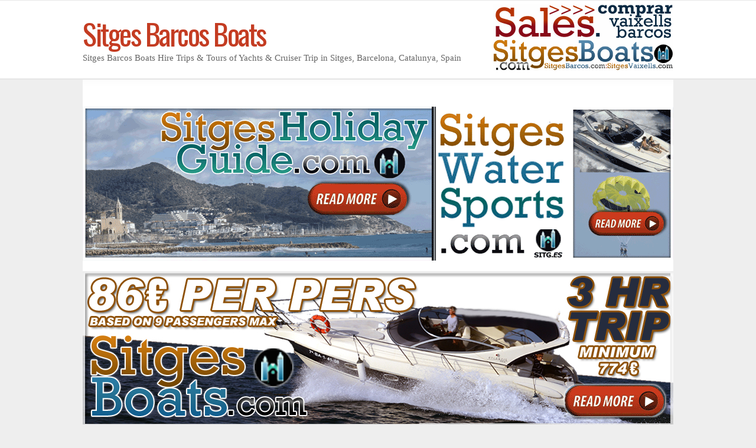

--- FILE ---
content_type: text/html; charset=UTF-8
request_url: http://www.sitgesbarcos.com/author/sitges-barcos-boats/
body_size: 10108
content:


<!DOCTYPE html>
<html xmlns="//www.w3.org/1999/xhtml">
<head>
	<meta http-equiv="Content-Type" content="text/html; charset=UTF-8" />
	<meta name="viewport" content="width=device-width, initial-scale=1.0"/>
	<title>Sitges Barcos Boats</title>
	<link rel="stylesheet" href="http://www.sitgesbarcos.com/wp-content/themes/CoolCart/style.css" type="text/css" media="all" />
	<link rel="profile" href="//gmpg.org/xfn/11" />
	<link rel="pingback" href="http://www.sitgesbarcos.com/xmlrpc.php" />
				
	<meta name='robots' content='max-image-preview:large' />
<meta name="generator" content="WordPress 6.0.11" />
<meta name="generator" content="WooCommerce 6.9.4" />
<meta name="template" content="Supreme 1.1.7" />
<link rel='dns-prefetch' href='//s.w.org' />
<link rel="alternate" type="application/rss+xml" title="Sitges Barcos Boats &raquo; Feed" href="http://www.sitgesbarcos.com/feed/" />
<link rel="alternate" type="application/rss+xml" title="Sitges Barcos Boats &raquo; Feed de los comentarios" href="http://www.sitgesbarcos.com/comments/feed/" />
<link rel="alternate" type="application/rss+xml" title="Sitges Barcos Boats &raquo; Feed de entradas de Sitges Barcos Boats" href="http://www.sitgesbarcos.com/author/sitges-barcos-boats/feed/" />
<script type="text/javascript">
window._wpemojiSettings = {"baseUrl":"https:\/\/s.w.org\/images\/core\/emoji\/14.0.0\/72x72\/","ext":".png","svgUrl":"https:\/\/s.w.org\/images\/core\/emoji\/14.0.0\/svg\/","svgExt":".svg","source":{"concatemoji":"http:\/\/www.sitgesbarcos.com\/wp-includes\/js\/wp-emoji-release.min.js?ver=6.0.11"}};
/*! This file is auto-generated */
!function(e,a,t){var n,r,o,i=a.createElement("canvas"),p=i.getContext&&i.getContext("2d");function s(e,t){var a=String.fromCharCode,e=(p.clearRect(0,0,i.width,i.height),p.fillText(a.apply(this,e),0,0),i.toDataURL());return p.clearRect(0,0,i.width,i.height),p.fillText(a.apply(this,t),0,0),e===i.toDataURL()}function c(e){var t=a.createElement("script");t.src=e,t.defer=t.type="text/javascript",a.getElementsByTagName("head")[0].appendChild(t)}for(o=Array("flag","emoji"),t.supports={everything:!0,everythingExceptFlag:!0},r=0;r<o.length;r++)t.supports[o[r]]=function(e){if(!p||!p.fillText)return!1;switch(p.textBaseline="top",p.font="600 32px Arial",e){case"flag":return s([127987,65039,8205,9895,65039],[127987,65039,8203,9895,65039])?!1:!s([55356,56826,55356,56819],[55356,56826,8203,55356,56819])&&!s([55356,57332,56128,56423,56128,56418,56128,56421,56128,56430,56128,56423,56128,56447],[55356,57332,8203,56128,56423,8203,56128,56418,8203,56128,56421,8203,56128,56430,8203,56128,56423,8203,56128,56447]);case"emoji":return!s([129777,127995,8205,129778,127999],[129777,127995,8203,129778,127999])}return!1}(o[r]),t.supports.everything=t.supports.everything&&t.supports[o[r]],"flag"!==o[r]&&(t.supports.everythingExceptFlag=t.supports.everythingExceptFlag&&t.supports[o[r]]);t.supports.everythingExceptFlag=t.supports.everythingExceptFlag&&!t.supports.flag,t.DOMReady=!1,t.readyCallback=function(){t.DOMReady=!0},t.supports.everything||(n=function(){t.readyCallback()},a.addEventListener?(a.addEventListener("DOMContentLoaded",n,!1),e.addEventListener("load",n,!1)):(e.attachEvent("onload",n),a.attachEvent("onreadystatechange",function(){"complete"===a.readyState&&t.readyCallback()})),(e=t.source||{}).concatemoji?c(e.concatemoji):e.wpemoji&&e.twemoji&&(c(e.twemoji),c(e.wpemoji)))}(window,document,window._wpemojiSettings);
</script>
<style type="text/css">
img.wp-smiley,
img.emoji {
	display: inline !important;
	border: none !important;
	box-shadow: none !important;
	height: 1em !important;
	width: 1em !important;
	margin: 0 0.07em !important;
	vertical-align: -0.1em !important;
	background: none !important;
	padding: 0 !important;
}
</style>
	<link rel='stylesheet' id='wp-block-library-css'  href='http://www.sitgesbarcos.com/wp-includes/css/dist/block-library/style.min.css?ver=6.0.11' type='text/css' media='all' />
<link rel='stylesheet' id='wc-blocks-vendors-style-css'  href='http://www.sitgesbarcos.com/wp-content/plugins/woocommerce/packages/woocommerce-blocks/build/wc-blocks-vendors-style.css?ver=8.3.3' type='text/css' media='all' />
<link rel='stylesheet' id='wc-blocks-style-css'  href='http://www.sitgesbarcos.com/wp-content/plugins/woocommerce/packages/woocommerce-blocks/build/wc-blocks-style.css?ver=8.3.3' type='text/css' media='all' />
<style id='global-styles-inline-css' type='text/css'>
body{--wp--preset--color--black: #000000;--wp--preset--color--cyan-bluish-gray: #abb8c3;--wp--preset--color--white: #ffffff;--wp--preset--color--pale-pink: #f78da7;--wp--preset--color--vivid-red: #cf2e2e;--wp--preset--color--luminous-vivid-orange: #ff6900;--wp--preset--color--luminous-vivid-amber: #fcb900;--wp--preset--color--light-green-cyan: #7bdcb5;--wp--preset--color--vivid-green-cyan: #00d084;--wp--preset--color--pale-cyan-blue: #8ed1fc;--wp--preset--color--vivid-cyan-blue: #0693e3;--wp--preset--color--vivid-purple: #9b51e0;--wp--preset--gradient--vivid-cyan-blue-to-vivid-purple: linear-gradient(135deg,rgba(6,147,227,1) 0%,rgb(155,81,224) 100%);--wp--preset--gradient--light-green-cyan-to-vivid-green-cyan: linear-gradient(135deg,rgb(122,220,180) 0%,rgb(0,208,130) 100%);--wp--preset--gradient--luminous-vivid-amber-to-luminous-vivid-orange: linear-gradient(135deg,rgba(252,185,0,1) 0%,rgba(255,105,0,1) 100%);--wp--preset--gradient--luminous-vivid-orange-to-vivid-red: linear-gradient(135deg,rgba(255,105,0,1) 0%,rgb(207,46,46) 100%);--wp--preset--gradient--very-light-gray-to-cyan-bluish-gray: linear-gradient(135deg,rgb(238,238,238) 0%,rgb(169,184,195) 100%);--wp--preset--gradient--cool-to-warm-spectrum: linear-gradient(135deg,rgb(74,234,220) 0%,rgb(151,120,209) 20%,rgb(207,42,186) 40%,rgb(238,44,130) 60%,rgb(251,105,98) 80%,rgb(254,248,76) 100%);--wp--preset--gradient--blush-light-purple: linear-gradient(135deg,rgb(255,206,236) 0%,rgb(152,150,240) 100%);--wp--preset--gradient--blush-bordeaux: linear-gradient(135deg,rgb(254,205,165) 0%,rgb(254,45,45) 50%,rgb(107,0,62) 100%);--wp--preset--gradient--luminous-dusk: linear-gradient(135deg,rgb(255,203,112) 0%,rgb(199,81,192) 50%,rgb(65,88,208) 100%);--wp--preset--gradient--pale-ocean: linear-gradient(135deg,rgb(255,245,203) 0%,rgb(182,227,212) 50%,rgb(51,167,181) 100%);--wp--preset--gradient--electric-grass: linear-gradient(135deg,rgb(202,248,128) 0%,rgb(113,206,126) 100%);--wp--preset--gradient--midnight: linear-gradient(135deg,rgb(2,3,129) 0%,rgb(40,116,252) 100%);--wp--preset--duotone--dark-grayscale: url('#wp-duotone-dark-grayscale');--wp--preset--duotone--grayscale: url('#wp-duotone-grayscale');--wp--preset--duotone--purple-yellow: url('#wp-duotone-purple-yellow');--wp--preset--duotone--blue-red: url('#wp-duotone-blue-red');--wp--preset--duotone--midnight: url('#wp-duotone-midnight');--wp--preset--duotone--magenta-yellow: url('#wp-duotone-magenta-yellow');--wp--preset--duotone--purple-green: url('#wp-duotone-purple-green');--wp--preset--duotone--blue-orange: url('#wp-duotone-blue-orange');--wp--preset--font-size--small: 13px;--wp--preset--font-size--medium: 20px;--wp--preset--font-size--large: 36px;--wp--preset--font-size--x-large: 42px;}.has-black-color{color: var(--wp--preset--color--black) !important;}.has-cyan-bluish-gray-color{color: var(--wp--preset--color--cyan-bluish-gray) !important;}.has-white-color{color: var(--wp--preset--color--white) !important;}.has-pale-pink-color{color: var(--wp--preset--color--pale-pink) !important;}.has-vivid-red-color{color: var(--wp--preset--color--vivid-red) !important;}.has-luminous-vivid-orange-color{color: var(--wp--preset--color--luminous-vivid-orange) !important;}.has-luminous-vivid-amber-color{color: var(--wp--preset--color--luminous-vivid-amber) !important;}.has-light-green-cyan-color{color: var(--wp--preset--color--light-green-cyan) !important;}.has-vivid-green-cyan-color{color: var(--wp--preset--color--vivid-green-cyan) !important;}.has-pale-cyan-blue-color{color: var(--wp--preset--color--pale-cyan-blue) !important;}.has-vivid-cyan-blue-color{color: var(--wp--preset--color--vivid-cyan-blue) !important;}.has-vivid-purple-color{color: var(--wp--preset--color--vivid-purple) !important;}.has-black-background-color{background-color: var(--wp--preset--color--black) !important;}.has-cyan-bluish-gray-background-color{background-color: var(--wp--preset--color--cyan-bluish-gray) !important;}.has-white-background-color{background-color: var(--wp--preset--color--white) !important;}.has-pale-pink-background-color{background-color: var(--wp--preset--color--pale-pink) !important;}.has-vivid-red-background-color{background-color: var(--wp--preset--color--vivid-red) !important;}.has-luminous-vivid-orange-background-color{background-color: var(--wp--preset--color--luminous-vivid-orange) !important;}.has-luminous-vivid-amber-background-color{background-color: var(--wp--preset--color--luminous-vivid-amber) !important;}.has-light-green-cyan-background-color{background-color: var(--wp--preset--color--light-green-cyan) !important;}.has-vivid-green-cyan-background-color{background-color: var(--wp--preset--color--vivid-green-cyan) !important;}.has-pale-cyan-blue-background-color{background-color: var(--wp--preset--color--pale-cyan-blue) !important;}.has-vivid-cyan-blue-background-color{background-color: var(--wp--preset--color--vivid-cyan-blue) !important;}.has-vivid-purple-background-color{background-color: var(--wp--preset--color--vivid-purple) !important;}.has-black-border-color{border-color: var(--wp--preset--color--black) !important;}.has-cyan-bluish-gray-border-color{border-color: var(--wp--preset--color--cyan-bluish-gray) !important;}.has-white-border-color{border-color: var(--wp--preset--color--white) !important;}.has-pale-pink-border-color{border-color: var(--wp--preset--color--pale-pink) !important;}.has-vivid-red-border-color{border-color: var(--wp--preset--color--vivid-red) !important;}.has-luminous-vivid-orange-border-color{border-color: var(--wp--preset--color--luminous-vivid-orange) !important;}.has-luminous-vivid-amber-border-color{border-color: var(--wp--preset--color--luminous-vivid-amber) !important;}.has-light-green-cyan-border-color{border-color: var(--wp--preset--color--light-green-cyan) !important;}.has-vivid-green-cyan-border-color{border-color: var(--wp--preset--color--vivid-green-cyan) !important;}.has-pale-cyan-blue-border-color{border-color: var(--wp--preset--color--pale-cyan-blue) !important;}.has-vivid-cyan-blue-border-color{border-color: var(--wp--preset--color--vivid-cyan-blue) !important;}.has-vivid-purple-border-color{border-color: var(--wp--preset--color--vivid-purple) !important;}.has-vivid-cyan-blue-to-vivid-purple-gradient-background{background: var(--wp--preset--gradient--vivid-cyan-blue-to-vivid-purple) !important;}.has-light-green-cyan-to-vivid-green-cyan-gradient-background{background: var(--wp--preset--gradient--light-green-cyan-to-vivid-green-cyan) !important;}.has-luminous-vivid-amber-to-luminous-vivid-orange-gradient-background{background: var(--wp--preset--gradient--luminous-vivid-amber-to-luminous-vivid-orange) !important;}.has-luminous-vivid-orange-to-vivid-red-gradient-background{background: var(--wp--preset--gradient--luminous-vivid-orange-to-vivid-red) !important;}.has-very-light-gray-to-cyan-bluish-gray-gradient-background{background: var(--wp--preset--gradient--very-light-gray-to-cyan-bluish-gray) !important;}.has-cool-to-warm-spectrum-gradient-background{background: var(--wp--preset--gradient--cool-to-warm-spectrum) !important;}.has-blush-light-purple-gradient-background{background: var(--wp--preset--gradient--blush-light-purple) !important;}.has-blush-bordeaux-gradient-background{background: var(--wp--preset--gradient--blush-bordeaux) !important;}.has-luminous-dusk-gradient-background{background: var(--wp--preset--gradient--luminous-dusk) !important;}.has-pale-ocean-gradient-background{background: var(--wp--preset--gradient--pale-ocean) !important;}.has-electric-grass-gradient-background{background: var(--wp--preset--gradient--electric-grass) !important;}.has-midnight-gradient-background{background: var(--wp--preset--gradient--midnight) !important;}.has-small-font-size{font-size: var(--wp--preset--font-size--small) !important;}.has-medium-font-size{font-size: var(--wp--preset--font-size--medium) !important;}.has-large-font-size{font-size: var(--wp--preset--font-size--large) !important;}.has-x-large-font-size{font-size: var(--wp--preset--font-size--x-large) !important;}
</style>
<link rel='stylesheet' id='j-validate-css'  href='http://www.sitgesbarcos.com/wp-content/plugins/fma-product-inquiry-form/assets/css/jquery-ui.css?ver=6.0.11' type='text/css' media='all' />
<link rel='stylesheet' id='j-product-enquiry-style-css'  href='http://www.sitgesbarcos.com/wp-content/plugins/fma-product-inquiry-form/assets/css/product-enquiry.css?ver=6.0.11' type='text/css' media='all' />
<link rel='stylesheet' id='j-scrollbar-css'  href='http://www.sitgesbarcos.com/wp-content/plugins/fma-product-inquiry-form/assets/css/scrollbar.css?ver=6.0.11' type='text/css' media='all' />
<link rel='stylesheet' id='woocommerce-layout-css'  href='http://www.sitgesbarcos.com/wp-content/plugins/woocommerce/assets/css/woocommerce-layout.css?ver=6.9.4' type='text/css' media='all' />
<link rel='stylesheet' id='woocommerce-smallscreen-css'  href='http://www.sitgesbarcos.com/wp-content/plugins/woocommerce/assets/css/woocommerce-smallscreen.css?ver=6.9.4' type='text/css' media='only screen and (max-width: 768px)' />
<link rel='stylesheet' id='woocommerce-general-css'  href='http://www.sitgesbarcos.com/wp-content/plugins/woocommerce/assets/css/woocommerce.css?ver=6.9.4' type='text/css' media='all' />
<style id='woocommerce-inline-inline-css' type='text/css'>
.woocommerce form .form-row .required { visibility: visible; }
</style>
<link rel='stylesheet' id='cms-navigation-style-base-css'  href='http://www.sitgesbarcos.com/wp-content/plugins/wpml-cms-nav/res/css/cms-navigation-base.css?ver=1.5.5' type='text/css' media='screen' />
<link rel='stylesheet' id='cms-navigation-style-css'  href='http://www.sitgesbarcos.com/wp-content/plugins/wpml-cms-nav/res/css/cms-navigation.css?ver=1.5.5' type='text/css' media='screen' />
<link rel='stylesheet' id='supreme-woocommerce-css'  href='http://www.sitgesbarcos.com/wp-content/themes/supreme/css/woocommerce.css?ver=20120702' type='text/css' media='all' />
<script type='text/javascript' src='http://www.sitgesbarcos.com/wp-includes/js/jquery/jquery.min.js?ver=3.6.0' id='jquery-core-js'></script>
<script type='text/javascript' src='http://www.sitgesbarcos.com/wp-includes/js/jquery/jquery-migrate.min.js?ver=3.3.2' id='jquery-migrate-js'></script>
<script type='text/javascript' id='j-validate-js-extra'>
/* <![CDATA[ */
var productEnquiry = {"ajax_url":"http:\/\/www.sitgesbarcos.com\/wp-admin\/admin-ajax.php","ajax_load_url":"http:\/\/www.sitgesbarcos.com\/wp-content\/plugins\/woocommerce\/assets\/images\/icons\/loader.svg"};
/* ]]> */
</script>
<script type='text/javascript' src='http://www.sitgesbarcos.com/wp-content/plugins/fma-product-inquiry-form/assets/js/jquery.validate.min.js?ver=6.0.11' id='j-validate-js'></script>
<script type='text/javascript' src='http://www.sitgesbarcos.com/wp-content/plugins/fma-product-inquiry-form/assets/js/jquery.tinyscrollbar.js?ver=6.0.11' id='j-scrollbar-js'></script>
<link rel="https://api.w.org/" href="http://www.sitgesbarcos.com/wp-json/" /><link rel="alternate" type="application/json" href="http://www.sitgesbarcos.com/wp-json/wp/v2/users/3" /><link rel="EditURI" type="application/rsd+xml" title="RSD" href="http://www.sitgesbarcos.com/xmlrpc.php?rsd" />
<link rel="wlwmanifest" type="application/wlwmanifest+xml" href="http://www.sitgesbarcos.com/wp-includes/wlwmanifest.xml" /> 
<link rel="stylesheet" href="http://www.sitgesbarcos.com/wp-content/themes/supreme/css/flexslider.css" type="text/css" media="screen" />	<noscript><style>.woocommerce-product-gallery{ opacity: 1 !important; }</style></noscript>
		<style type="text/css">
		
	#site-title a,
	h1.entry-title,
	h3 a:hover,
	a,
	a.widget-title:hover,
	a.post-edit-link,
	#breadcrumb a:hover,
	.breadcrumb a:hover,
	.loop-title,
	#comments-number,
	#reply-title,
	ul.products span.price,
	ul.products span.amount,
	.product-header h1.product_title,
	.product-summary .cart table td label,
	.product-header p.price ins,
	.bbp-breadcrumb a:hover,
	.sidebar a.widget-title,
	.comment-meta a,
	ul.products span.price ins,
	.tollfree .tollfree_number {
		color: ;
	}
	h2:after,
	h3.widget-title span:after,
	.sidebar h3:after,
	#content .widget h3:after,
	#footer h3:after,
	#content .bbp-form h3:after,
	#advancedsearch h4:after,
	.page-template-contact h3:after {
		background: ;
	}
	.sidebar .bbp_widget_login .bbp-logged-in a {
		color:  !important;
	}
	div#menu-secondary .menu li:hover,
	div#menu-secondary .menu li.current-menu-item,
	#woo_shoppingcart_box,
	.product-content .woocommerce_tabs ul.tabs,
	.jigoshop-product .product-content #tabs ul.tabs {
		border-bottom-color: ;
	}
	.jigoshop .jigoshop_price_filter .ui-slider-horizontal .ui-slider-handle {
		background: none ;
	}
	a.checkout-button,
	.cart_checkout .button,
	.subscribe_cont .replace,
	.checkout-button,
	.variations_button button,
	.cart button,
	#content .variations_button button,
	#content form.cart button.button,
	#content .product-content .woocommerce_tabs ul.tabs li a:hover,
	#content .woocommerce_tabs ul.tabs li.active a,
	#content div.product #tabs ul.tabs li.active a,
	.sidebar a.checkout,
	.sidebar .widget_price_filter .ui-slider-horizontal .ui-slider-handle,
	.sidebar .jigoshop_cart a.checkout,
	.shop_table input.checkout-button,
	#sidebar-subsidiary input.replace,
	button:hover,
	form input[type="reset"]:hover,
	form input[type="submit"]:hover,
	form input[type="button"]:hover,
	a.button:hover,
	button.button:hover,
	#content .pagination .page-numbers:hover,
	#content .pagination span.current,
	#container .pagination span.current,
	#container .pagination .page-numbers:hover,
	.comment-pagination .page-numbers:hover,
	.bbp-pagination .page-numbers:hover,
	.sidebar button.button:hover
	.flex-control-nav li a:hover,
	.flex-control-nav li a.flex-active,
	.flex-direction-nav a.flex-prev:hover,
	.flex-direction-nav a.flex-next:hover,
	.jigoshop_cart a.button:hover,
	.shoppingcart_box a.button:hover,
	.subscribe input.replace:hover,
	#content .product-summary form.cart .quantity input.plus:hover,
	#content .product-summary form.cart .quantity input.minus:hover,
	#content div.product #tabs ul.tabs a:hover,
	#fancybox-content input#submit:hover,
	.jigoshop_message a.button:hover,
	.jigoshop button.button:hover,
	input.button:hover,
	.product-quantity .quantity input.plus:hover,
	.product-quantity .quantity input.minus:hover,
	.track_order input.button:hover,
	.entry-content a.button:hover {
		background-color: ;
	}
	.product-header .onsale,
	ul.products li.product span.onsale,
	ul.products li .onsale {
		background-color: ; 
	}


	h2,
	h3 a,
	h3.widget-title span,
	h3.widget-title,
	a.widget-title,
	#footer h3,
	div#menu-primary .menu li a,
	div#menu-secondary .menu li a,
	div#menu-subsidiary .menu li a,
	.mega-menu ul.mega li a,
	.sidebar h3,
	.comment-author cite,
	.sidebar .widget ul.products li .amount,
	a:hover,
	a.post-edit-link:hover,
	.sidebar a.widget-title:hover,
	div#menu-primary-title,
	div#menu-secondary-title,
	div#menu-subsidiary-title,
	div#menu-header-horizontal-title,
	div#menu-header-primary-title,
	div#menu-header-secondary-title,
	#content .bbp-form h3,
	#advancedsearch h4,
	.page-template-contact h3,
	.byline a:hover, .entry-meta a:hover {
		color: ;
	}
	.sidebar .bbp_widget_login .bbp-logged-in a:hover {
		color:  !important;
	}
	button,
	form input[type="reset"],
	form input[type="submit"],
	form input[type="button"],
	a.button,
	button.button,
	.sidebar button.button,
	.jigoshop_cart a.button,
	.product-content .woocommerce_tabs ul.tabs li a,
	.loop-nav span.previous,
	.loop-nav span.next,
	#content .pagination .page-numbers,
	#container .pagination .page-numbers,
	.comment-pagination .page-numbers,
	.bbp-pagination .page-numbers,
	.sidebar .widget_price_filter .ui-slider-horizontal .ui-slider-range,
	.flex-control-nav li a,
	.flex-direction-nav a.flex-prev,
	.flex-direction-nav a.flex-next,
	.shoppingcart_box a.button,
	.subscribe input.replace,
	#content .product-summary form.cart .quantity input.plus,
	#content .product-summary form.cart .quantity input.minus,
	.product-quantity .quantity input.plus,
	.product-quantity .quantity input.minus,
	#content div.product #tabs ul.tabs a,
	#fancybox-content input#submit,
	.jigoshop_message a.button,
	.track_order input.button,
	form.login input.button,
	.entry-content input.button,
	.entry-content a.button,
	a.checkout-button:hover,
	a.checkout:hover,
	.sidebar a.checkout:hover,
	.cart_checkout .button:hover,
	.subscribe_cont .replace:hover,
	.checkout-button:hover,
	.variations_button button:hover,
	.cart button:hover,
	#content .variations_button button:hover,
	#content form.cart button.button:hover,
	.sidebar .jigoshop_cart a.checkout:hover,
	.shop_table input.checkout-button:hover,
	#sidebar-subsidiary input.replace:hover {
		background-color: ;
	}


	body,
	h3.product-title a,
	#footer,
	#breadcrumb a,
	.breadcrumb a,
	.bbp-breadcrumb a,
	.post_content a.widget-title,
	#searchform #s,
	#header #searchform #s,
	#search-formhybrid-search input.search-text,
	.tagcloud a,
	#footer input.field {
		color: ;
	}


	.breadcrumb .breadcrumb-trail,
	.woocommerce-page #comments li .comment_container .comment-text p.meta,
	#content ul.products li del span.amount,
	#content ul.product_list_widget li del span.amount,
	#fancybox-content, #customer_details .form-row input, #customer_details .form-row select, #fancybox-content, #customer_details .form-row input, #customer_details .form-row select,
	input[type="date"],
	input[type="datetime"],
	input[type="datetime-local"],
	input[type="email"],
	input[type="month"],
	input[type="number"],
	input[type="password"],
	input[type="search"],
	input[type="tel"],
	input[type="text"],
	input.input-text,
	input[type="time"],
	input[type="url"],
	input[type="week"],
	select, form .form-row textarea, #content .form-row textarea,
	form#commentform textarea {
		color: ;
	}


	body,
	div#menu-primary-title,
	div#menu-secondary-title,
	div#menu-subsidiary-title,
	div#menu-secondary .menu li a:hover,
	div#menu-subsidiary .menu li a:hover,
	div#menu-secondary .menu li.current-menu-item a,
	div#menu-subsidiary .menu li.current-menu-item a,
	div#menu-secondary .menu li:hover a,
	div#menu-secondary .menu ul ul,
	div#menu-subsidiary .menu ul ul,
	.mega-menu ul.mega li .sub-container,
	.subscribe_cont input[type="text"],
	.mega-menu ul.mega li a:hover,
	.mega-menu ul.mega li:hover a,
	.mega-menu ul.mega li.current-menu-item a,
	.mega-menu ul.mega li.current-menu-ancestor a,
	#fancybox-content,
	#searchform #s,
	#header #searchform #s,
	#search-formhybrid-search input.search-text,
	#searchform #s:focus,
	#header #searchform #s:focus,
	#search-formhybrid-search input.search-text:focus,
	#footer #searchform #s,
	#footer #search-formhybrid-search input.search-text,
	#footer #searchform #s:focus,
	#footer #search-formhybrid-search input.search-text:focus,
	.shoppingcart_box_bg,
	div#menu-primary .menu li li a {
		background-color: ;
	}
	#fancybox-content,
	#customer_details .form-row input, #customer_details .form-row select {
	border-color: ;
	}


	.header_bg,
	.header_bg_down,
	body .footerbg,
	input[type="date"], input[type="datetime"], input[type="datetime-local"], input[type="email"], input[type="month"], input[type="number"], input[type="password"], input[type="search"], input[type="tel"], input[type="text"], input.input-text, input[type="time"], input[type="url"], input[type="week"], select, textarea,
	div#menu-primary .menu li li a:hover,
	#payment ul li .payment_box,
	.sidebar #searchform #s, .sidebar #search-formhybrid-search input.search-text,
	.sidebar #searchform #s:focus, .sidebar #search-formhybrid-search input.search-text:focus {
		background-color:;
	}
	div#menu-secondary .menu li li a:hover, div#menu-subsidiary .menu li li a:hover, div#menu-secondary .menu li li.current-menu-item li a:hover, div#menu-subsidiary .menu li li.current-menu-item li a:hover, div#menu-secondary .menu li li.current-menu-item a, div#menu-subsidiary .menu li li.current-menu-item a,
	#content .woocommerce_message, #content .woocommerce_error,
	.woocommerce-page #comments li .comment_container .avatar, .entry-author-meta img.avatar, .comment-header img.avatar {
		background-color: !important;
	}

	</style>
			<link rel="stylesheet" href="http://www.sitgesbarcos.com/wp-content/themes/CoolCart/css/flexslider.css" type="text/css" media="screen" />
</head>

<body class="wordpress  es_ES child-theme y2026 m01 d17 h15 saturday logged-out archive user user-sitges-barcos-boats theme-supreme woocommerce-no-js layout-default">
		<div class="header_bg">
				<div class="clearfix"></div>
	</div>
	<div class="header_bg_down nav_container">
		<div id="header">
				<div class="header-wrap">
			<div id="branding">
				<div id="site-title"><a href="http://www.sitgesbarcos.com" title="Sitges Barcos Boats" rel="home"><span>Sitges Barcos Boats</span></a></div><div id="site-description"><span>Sitges Barcos Boats Hire Trips &amp; Tours of Yachts &amp; Cruiser Trip in Sitges, Barcelona, Catalunya, Spain</span></div>				</div><!-- #branding -->
				<div class="widget">			<div class="textwidget"><a href="http://www.sales.sitgesbarcos.com" rel="nofollow noopener" target="_blank">
<img src="/wp-content/uploads/2017/04/sales-boats-barcos-shallow-1.gif" alt="sales buy comprar sitges boats barcos vaixells"></a>




</div>
		</div>			</div><!-- .wrap -->
					</div><!-- #header -->
				<div class='wrap'>
							</div>
						<div class="clearfix"></div>
	</div>
		
	<div id="container"><div class="container-wrap">
	
		
	
	<div id="sidebar-after-header" class="sidebar sidebar-1c sidebar-after-header">
	
		<div class="sidebar-wrap">

			
			<div id="text-2" class="widget widget_text"><div class="widget-wrap widget-inside">			<div class="textwidget"><!--START new SITGES HOLIDAY GUIDE & WATER SPORTS ROW -->​
<div align="center">
<!-- START Sitges-Holiday-Guide-water sports  BANNER -->
<div align="center">
<IMG SRC="/wp-content/uploads/2017/04/Sitges-Holiday-Guide-water-.gif" WIDTH=1000 HEIGHT=261 BORDER=0 ALT="" USEMAP="#Sitges_Holiday_Guide_water_sports_1000_Map">
<MAP NAME="Sitges_Holiday_Guide_water_sports_1000_Map">
<AREA SHAPE="rect" ALT="sitges wate sports sitgeswatersports.com" COORDS="595,0,1000,261" HREF="http://sitgeswatersports.com" TARGET="_blank" rel="nofollow">
<AREA SHAPE="rect" ALT="Sitges holiday guide - sitgesholidayguide.com" COORDS="0,0,591,261" HREF="http://sitgesholidayguide.com" TARGET="_blank" rel="nofollow">
</MAP>
</div>
<!-- END  Sitges-Holiday-Guide-water sports BANNER -->
</div>
​<!--END new SITGES HOLIDAY GUIDE & WATER SPORTS ROW -->​
<a href="http://www.sitgesbarcos.com/atlantis-315-sc-sitges-boat-hire-charter/"><img src="http://www.sitgesbarcos.com/wp-content/uploads/2018/08/sitgesboats-cruiser-banner.jpg"></a></div>
		</div></div>
					
		</div><!-- .sidebar-wrap -->

	</div><!-- #sidebar-after-header -->

	
	
		<div id="main">

			<div class="wrap">

			
		
	<div class="breadcrumb breadcrumbs"><div class="breadcrumb-trail"><span class="trail-before">Browse:</span> <span class="trail-begin"><a href="http://www.sitgesbarcos.com" title="Sitges Barcos Boats" rel="home" class="trail-begin">Home</a></span> <span class="sep">&raquo;</span> <span class="trail-end">Sitges Barcos Boats</span></div></div>
	<div id="content">

		
		<div class="hfeed">

			
	
		
		<div id="hcard-sitges-barcos-boats" class="loop-meta vcard">

			<h1 class="loop-title fn n">Sitges Barcos Boats</h1>

			<div class="loop-description">
				
							</div><!-- .loop-description -->

		</div><!-- .loop-meta -->

				
			
			
		<ul class="loop-entries">
		
		
						
			
			<li id="post-592" class="hentry post publish post-1 odd author-sitges-barcos-boats format-standard">
			
								
										<a href="http://www.sitgesbarcos.com/sitges-sailing-cruiser-charters/" title="Sitges Sailing &#038; Cruiser Charters" rel="bookmark" class="featured-image-link"><img src="http://www.sitgesbarcos.com/wp-content/uploads/2014/11/sailing-charter-sitges-1-280x280.png" alt="Sitges Boat Sailing &amp; Cruiser Charters sitgesboats.com" class="Thumbnail thumbnail supreme-thumbnail " width="240" /></a>
			
	<h2 class='post-title entry-title'><a href='http://www.sitgesbarcos.com/sitges-sailing-cruiser-charters/'>Sitges Sailing &#038; Cruiser Charters</a></h2>	
	<div class="byline">by <span class="author vcard"><a class="url fn n" href="http://www.sitgesbarcos.com/author/sitges-barcos-boats/" title="Sitges Barcos Boats">Sitges Barcos Boats</a></span> on <abbr class="published" title="martes, noviembre 25th, 2014, 11:33 am">25th noviembre 2014</abbr></div>
	<div class="entry-summary">
		<p>A typical charter: CONTACT US HERE: WITH YOUR REQUIREMENTS / DATES / NUMBERS Day sail from Barcelona 10am for 10 people €799 Add €75 for the departure to be in/from Sitges 10am approxWe can station at a local anchorage, so you can have a swim whilst food is prepared Stay overnight and day sailing from Sitges for 10&#133;</p>
		<a href="http://www.sitgesbarcos.com/sitges-sailing-cruiser-charters/" title="Read More" class="read_more_link">Read More &raquo;</a>
	</div><!-- .entry-summary -->
					
				
			</li><!-- .hentry -->
			
						
				
			
		</ul><!-- .loop-content -->			
			
	
	<div id="sidebar-after-content" class="sidebar sidebar-inter-content">

		
		<div id="text-3" class="widget widget_text"><div class="widget-wrap widget-inside">			<div class="textwidget"><!--START new SITGES HOLIDAY GUIDE & WATER SPORTS ROW -->​
<div align="center">
<!-- START Sitges-Holiday-Guide-water sports  BANNER -->
<div align="center">
<IMG SRC="/wp-content/uploads/2017/04/Sitges-Holiday-Guide-water-.gif" WIDTH=1000 HEIGHT=261 BORDER=0 ALT="" USEMAP="#Sitges_Holiday_Guide_water_sports_1000_Map">
<MAP NAME="Sitges_Holiday_Guide_water_sports_1000_Map">
<AREA SHAPE="rect" ALT="sitges wate sports sitgeswatersports.com" COORDS="595,0,1000,261" HREF="http://sitgeswatersports.com" TARGET="_blank" rel="nofollow">
<AREA SHAPE="rect" ALT="Sitges holiday guide - sitgesholidayguide.com" COORDS="0,0,591,261" HREF="http://sitgesholidayguide.com" TARGET="_blank" rel="nofollow">
</MAP>
</div>
<!-- END  Sitges-Holiday-Guide-water sports BANNER -->
</div>
​<!--END new SITGES HOLIDAY GUIDE & WATER SPORTS ROW -->​</div>
		</div></div>
		
	</div><!-- #sidebar-after-content -->

	

		</div><!-- .hfeed -->

		
		
	
	
	</div><!-- #content -->

	
			
			
	
	<div id="sidebar-primary" class="sidebar">

		
		<div id="woocommerce_product_categories-4" class="widget woocommerce widget_product_categories"><div class="widget-wrap widget-inside"><h3 class="widget-title">Product categories</h3><ul class="product-categories"><li class="cat-item-none">No existen categorías de producto.</li></ul></div></div>
		
	</div><!-- #sidebar-primary -->

	

	
	<div id="sidebar-secondary" class="sidebar">

		
		
		
	</div><!-- #sidebar-secondary -->

	

			</div><!-- .wrap -->

		</div><!-- #main -->
		
		
	</div></div><!-- #container -->

			
					
			
		
	
	<div class="footerbg">
		<div id="footer">

							<div class="footer_widgets">
				<div class="footer_col1"><div class="widget">			<div class="textwidget"><a href="http://www.parasailsitges.com" rel="nofollow noopener" target="_blank">
<img src="/wp-content/uploads/2017/04/parasail-rec-banne-shallow.jpg" alt="parasail sitges holiday guide"></a></div>
		</div></div>
				<div class="footer_col2">			<div class="widget">
				<div class="widget_title1">
					<h3 class="widget-title">About Us </h3>
					<p>
						Sitges Boats aim to display & promote everything on water in Sitges, from Sports to Leisure, For individuals , along with small  & large groups. Both private and corporate. To enjoy the med, casually on a short hourly hire or longer charters & events.<br>
<strong>A 1 stop shop for safe Sitges fun.</strong>								<a href="http://www.SitgesBoats.com/shop" title="Read More" style="font-weight:bold;">Read More&nbsp;&raquo;</a>
								
					</p>
				</div>
			</div>	
			
	<div class="widget"><div class="social_media" ><h3>Connect With Us</h3>			<div class="social_media">
                            <ul class="social_media_list">
						
								<li><a href="http://facebook.com/sitges" target="_blank" ><span class="social_text"><abbr>F</abbr></span></a></li>
                     	
								<li><a href="http://twitter.com/sitges" target="_blank" ><span class="social_text"><abbr>t</abbr></span></a></li>
                     	
								<li><a href="http://youtube.com/sitges" target="_blank" ><span class="social_text"><abbr>y</abbr></span></a></li>
                     	
								<li><a href="https://plus.google.com/104660166558935415157" target="_blank" ><span class="social_text"><abbr>g</abbr></span></a></li>
                     	
								<li><a href="https://www.flickr.com/sitgesbarcelona" target="_blank" ><span class="social_text"><abbr>n</abbr></span></a></li>
                     	
                            </ul>
                        </div>
                    </div></div></div>
				<div class="footer_col3">			<div class="widget">
				<div class="widget_title1">
					<h3 class="widget-title">Some Vendors Take </h3>
					<p>
						<img src="http://www.sitgesbarcos.com/wp-content/themes/CoolCart/images/payment_menthods.png" alt="Payment Methods"/>		
					</p>
				</div>
			</div>	
			
	</div>
				<div class="clearfix"></div>
			</div>
			<div class="footer-wrap">
			
					
					<div class="footer-content">
									</div><!-- .footer-content -->

					
				</div><!-- .wrap -->

				
			
			
			</div><!-- #footer -->
		<div class="clearfix"></div>
	</div>

	
		<script type="text/javascript">
		(function () {
			var c = document.body.className;
			c = c.replace(/woocommerce-no-js/, 'woocommerce-js');
			document.body.className = c;
		})();
	</script>
	<link rel='stylesheet' id='jQuery_datepicker_css-css'  href='http://www.sitgesbarcos.com/wp-content/themes/CoolCart/css/datepicker/jquery.ui.all.css?ver=6.0.11' type='text/css' media='all' />
<script type='text/javascript' src='http://www.sitgesbarcos.com/wp-content/plugins/woocommerce/assets/js/jquery-blockui/jquery.blockUI.min.js?ver=2.7.0-wc.6.9.4' id='jquery-blockui-js'></script>
<script type='text/javascript' id='wc-add-to-cart-js-extra'>
/* <![CDATA[ */
var wc_add_to_cart_params = {"ajax_url":"\/wp-admin\/admin-ajax.php","wc_ajax_url":"\/?wc-ajax=%%endpoint%%","i18n_view_cart":"Ver carrito","cart_url":"http:\/\/www.sitgesbarcos.com","is_cart":"","cart_redirect_after_add":"no"};
/* ]]> */
</script>
<script type='text/javascript' src='http://www.sitgesbarcos.com/wp-content/plugins/woocommerce/assets/js/frontend/add-to-cart.min.js?ver=6.9.4' id='wc-add-to-cart-js'></script>
<script type='text/javascript' src='http://www.sitgesbarcos.com/wp-content/plugins/woocommerce/assets/js/js-cookie/js.cookie.min.js?ver=2.1.4-wc.6.9.4' id='js-cookie-js'></script>
<script type='text/javascript' id='woocommerce-js-extra'>
/* <![CDATA[ */
var woocommerce_params = {"ajax_url":"\/wp-admin\/admin-ajax.php","wc_ajax_url":"\/?wc-ajax=%%endpoint%%"};
/* ]]> */
</script>
<script type='text/javascript' src='http://www.sitgesbarcos.com/wp-content/plugins/woocommerce/assets/js/frontend/woocommerce.min.js?ver=6.9.4' id='woocommerce-js'></script>
<script type='text/javascript' id='wc-cart-fragments-js-extra'>
/* <![CDATA[ */
var wc_cart_fragments_params = {"ajax_url":"\/wp-admin\/admin-ajax.php","wc_ajax_url":"\/?wc-ajax=%%endpoint%%","cart_hash_key":"wc_cart_hash_6188ff1ffd444e787fb82261ac2c57fc","fragment_name":"wc_fragments_6188ff1ffd444e787fb82261ac2c57fc","request_timeout":"5000"};
/* ]]> */
</script>
<script type='text/javascript' src='http://www.sitgesbarcos.com/wp-content/plugins/woocommerce/assets/js/frontend/cart-fragments.min.js?ver=6.9.4' id='wc-cart-fragments-js'></script>
<script type='text/javascript' src='http://www.sitgesbarcos.com/wp-content/themes/supreme/js/supreme.js?ver=20120606' id='supreme-scripts-js'></script>
<script type='text/javascript' id='add_linkoncopy-js-extra'>
/* <![CDATA[ */
var astx_add_link_copied_text = {"readmore":"from SitgesBarcos.com : BOAT SALES Sales.SitgesBarcos.com - SitgesHolidayGuide.com : Sitges.net : SitgesEvents.com : SitgesNight.com : More sites at www.Sitg.es\u200b","addlinktosite":"","addsitename":"","breaks":"2","cleartext":"","reloption":"na","replaced_text":"","target":"","usesitenameaslink":"","usetitle":"","sitename":"Sitges Barcos Boats","siteurl":"http:\/\/www.sitgesbarcos.com","frontpage":""};
/* ]]> */
</script>
<script type='text/javascript' src='http://www.sitgesbarcos.com/wp-content/plugins/add-link-to-copied-text/assets/add_link.js?ver=6.0.11' id='add_linkoncopy-js'></script>
<script type='text/javascript' src='http://www.sitgesbarcos.com/wp-includes/js/jquery/ui/core.min.js?ver=1.13.1' id='jquery-ui-core-js'></script>
<script type='text/javascript' src='http://www.sitgesbarcos.com/wp-includes/js/jquery/ui/datepicker.min.js?ver=1.13.1' id='jquery-ui-datepicker-js'></script>
<script type='text/javascript' src='http://www.sitgesbarcos.com/wp-content/plugins/woocommerce/assets/js/flexslider/jquery.flexslider.min.js?ver=2.7.2-wc.6.9.4' id='flexslider-js'></script>
<script type='text/javascript' src='http://www.sitgesbarcos.com/wp-content/themes/supreme/js/jquery.flexslider-min.js?ver=6.0.11' id='flexslider_script-js'></script>
<script type='text/javascript' src='http://www.sitgesbarcos.com/wp-content/themes/supreme/js/jquery.megamenu.1.2.js?ver=6.0.11' id='jquerymegamenu-js'></script>
<script type='text/javascript' src='http://www.sitgesbarcos.com/wp-content/themes/supreme/js/jquery.hoverIntent.minified.js?ver=6.0.11' id='jquerymegamenuhoverint-js'></script>
<script src="https://my.hellobar.com/.js" type="text/javascript" charset="utf-8" async="async"></script>
</body>
</html>


--- FILE ---
content_type: text/css
request_url: http://www.sitgesbarcos.com/wp-content/themes/CoolCart/style.css
body_size: 142754
content:
/** * Theme Name: Cool Cart
 * Theme URI: //templatic.com/ecommerce-themes/coolcart/
 * Description: A sleek e-Commerce theme for showcasing your favorite products. Works with WooCommerce plugins
 * Version: 1.1.4
 * Author: Templatic
 * Author URI: //templatic.com
 * Tags: theme-options, threaded-comments, microformats, translation-ready, rtl-language-support, one-column, two-columns, three-columns, left-sidebar, right-sidebar, fixed-width, featured-images, full-width-template, buddypress
 * License: GNU General Public License v2.0
 * License URI: //www.gnu.org/licenses/gpl-2.0.html
 * Template: supreme
 */

/* Importing the parent theme stylesheet. */

@import url( '../supreme/style.css' );

@import url(//fonts.googleapis.com/css?family=Lora);
@import url(//fonts.googleapis.com/css?family=Oswald);

/* ----------------------------------------------------------
    CHILD THEME STYLES
-----------------------------------------------------------*/

/*-------- Font Family ---------*/
body,
h1.entry-title,
h2.post-title a
h3,
form,
a.widget-title,
.loop-title,
#breadcrumb,
.breadcrumb,
#comments-number,
#reply-title,
.bbp-breadcrumb,
.comment-header,
.comment-meta a,
.comment-author cite,
#footer,
.sidebar .bbp_widget_login .bbp-logged-in a,
#content .bbp-topics h2.entry-title {
    font-family: Lora, Georgia, times, serif;
    font-weight: 300 !important;
}

#site-title,
h2,
h4,
div#menu-primary .menu li a,
div#menu-secondary .menu li a,
div#menu-subsidiary .menu li a,
div#menu-primary-title,
div#menu-secondary-title,
div#menu-subsidiary-title,
div#menu-header-horizontal-title,
div#menu-header-primary-title,
div#menu-header-secondary-title,
.mega-menu ul.mega li a,
.product-summary .cart table td label,
#content .widget h3,
#content .bbp-form h3,
.sidebar h3,
#footer h3,
.page-template-contact h3,
.tollfree .tollfree_number {
    font-family: 'Oswald', Helvetica, Arial, sans-serif;
    font-weight: 300;
    text-transform: capitalize;
}

body {
    font-size: 14px;
    margin: 0;
    padding: 0;
}
h1 {
    font-size: 36px;
    line-height: 48px;
}
h2,
#content .widget h3,
#content .bbp-form h3,
h2.post-title a,
.tollfree .tollfree_number {
    font-size: 18px;
    line-height: 34px;
    padding: 0;
}
h2:after,
#content .widget h3:after,
#content .bbp-form h3:after {
    width: 40px;
    height: 2px;
    display: block;
    content: "";
    margin-bottom: 10px;
}
h3 {
    font-size: 16px;
    line-height: 22px;
}
h4 {
    font-size: 14px;
    line-height: 20px;
}
h5 {
    font-size: 12px;
    line-height: 21px;
}
h6 {
    font-size: 9px;
    line-height: 15px;
}
h1#site-title {
    font-size: 44px;
}
p {
    padding: 0;
    margin: 0;
}
ol,
ol {
    list-style: decimal;
    margin-left: 46px;
}
#your-message,
input[type="date"],
input[type="datetime"],
input[type="datetime-local"],
input[type="email"],
input[type="month"],
input[type="number"],
input[type="password"],
input[type="search"],
input[type="tel"],
input[type="text"],
input.input-text,
input[type="time"],
input[type="url"],
input[type="week"],
select,
textarea {
    font: 300 14px Lora, Georgia, times, serif;
    width: auto;
    border: none;
    *border: 1px solid #cccccc;
    border: 1px solid #cccccc\9;
    border-radius: 4px;
    box-shadow: 0 1px 2px rgba(0,0,0,0.3) inset;
    outline: 0 none;
    vertical-align: middle;
    padding: 9px;
}
select {
    height: 38px;
}
input[type="date"],
input[type="datetime"],
input[type="datetime-local"],
input[type="email"],
input[type="month"],
input[type="number"],
input[type="password"],
input[type="search"],
input[type="tel"],
input[type="text"],
input.input-text,
input[type="time"],
input[type="url"],
input[type="week"],
select {
    *height: auto;
}
address { font-style: normal; }
.left { float: left; }
.right { float: right; }
.clearfix { clear: both; }
.clearfix:after {
    clear: both;
    content: "";
    display: block;
    font-size: 0;
    height: 0;
    line-height: 0;
    visibility: hidden;
}
table {
    border-left: 1px solid rgba(128,128,128,0.2);
    border-top: 1px solid rgba(128,128,128,0.2);
}
.label, .badge {
    font-size: 14px;
}
b, strong {
    font-weight: bold;
}
ol, ul {
    list-style: disc outside none;
    margin: 12px 0 12px 20px;
}
ul li {
    padding: 0 0 0 12px;
}
h2.post-title a:hover {
    text-decoration: none;
}
a:active {
    position: relative;
    top: 1px;
}
.coolcart_container {
    float: left;
}


/* ----------------------------------------------------------
    COLORSCHEME
-----------------------------------------------------------*/

/*------------ Primary Color1 -------------*/
#site-title a,
h1.entry-title,
h3 a:hover,
a,
a.widget-title:hover,
a.post-edit-link,
#breadcrumb a:hover,
.breadcrumb a:hover,
.loop-title,
#comments-number,
#reply-title,
ul.products span.price,
ul.products span.amount,
.product-header h1.product_title,
.product-summary .cart table td label,
.product-header p.price ins,
.bbp-breadcrumb a:hover,
.sidebar a.widget-title,
.comment-meta a,
ul.products span.price ins,
.tollfree .tollfree_number {
    color: #c43c22;
}
h3 a,
a.widget-title,
#breadcrumb a,
.breadcrumb a,
.bbp-breadcrumb a {
    -webkit-transition: all .5s;
    -moz-transition: all .5s;
    transition: all .5s;
}
.sidebar .bbp_widget_login .bbp-logged-in a {
    color: #c43c22 !important;
}
h2:after,
h3.widget-title span:after,
.sidebar h3:after,
#content .widget h3:after,
#footer h3:after,
#content .bbp-form h3:after,
#advancedsearch h4:after,
.page-template-contact h3:after {
    background: #c43c22;
}
div#menu-secondary .menu li:hover,
div#menu-secondary .menu li.current-menu-item {
    border-bottom-color: #c43c22;
}
body.woocommerce span.onsale,
body.woocommerce-page span.onsale,
.product-header .onsale,
ul.products li.product span.onsale,
ul.products li .onsale {
    background: #c43c22;
    border-radius: 20px;
    box-shadow: 0 1px 0 rgba(255, 255, 255, 0.3) inset, 0 -1px 0 rgba(0, 0, 0, 0.2) inset, 0 1px 2px rgba(0, 0, 0, 0.2);
    color: #FFFFFF;
    font-size: 12px;
    font-weight: bold;
    left: -5px;
    top: -5px;
    line-height: 32px;
    margin: 0;
    min-height: 32px;
    min-width: 32px;
    padding: 4px;
    position: absolute;
    text-align: center;
    text-shadow: 0 -1px 0 #85AD74;
}

/*------------ Secondary Color2 -------------*/
h2,
h3 a,
h3.widget-title span,
h3.widget-title,
a.widget-title,
#footer h3,
div#menu-primary .menu li a,
div#menu-secondary .menu li a,
div#menu-subsidiary .menu li a,
.mega-menu ul.mega li a,
.sidebar h3,
.comment-author cite,
.sidebar .widget ul.products li .amount,
div#menu-primary-title,
div#menu-secondary-title,
div#menu-subsidiary-title,
div#menu-header-horizontal-title,
div#menu-header-primary-title,
div#menu-header-secondary-title,
#content .bbp-form h3,
#advancedsearch h4,
.page-template-contact h3,
ul.products a h3,
.star-rating {
    color: #444444;
}
a:hover,
a.post-edit-link:hover,
.sidebar a.widget-title:hover {
    color: #444444;
    text-decoration: underline;
}
.sidebar .bbp_widget_login .bbp-logged-in a:hover {
    color: #444444 !important;
    text-decoration: underline;
}
.product-content .woocommerce_tabs ul.tabs {
    border-bottom-color: #444444;
}


/*------------ Content Color3 -------------*/
body,
#footer,
#breadcrumb a,
.breadcrumb a,
.bbp-breadcrumb a,
.post_content a.widget-title,
#searchform #s,
#header #searchform #s,
#search-formhybrid-search input.search-text {
    color: #333333;
}

/*------------ Subtext Color4 -------------*/
.breadcrumb .breadcrumb-trail,
.woocommerce-page #comments li .comment_container .comment-text p.meta,
#content ul.products li del span.amount,
#content ul.product_list_widget li del span.amount {
    color: #666666;
}

/*------------ Background Color5 -------------*/
body,
div#menu-primary-title,
div#menu-secondary-title,
div#menu-subsidiary-title,
div#menu-secondary .menu li a:hover,
div#menu-subsidiary .menu li a:hover,
div#menu-secondary .menu li.current-menu-item a,
div#menu-subsidiary .menu li.current-menu-item a,
div#menu-secondary .menu li:hover a,
div#menu-secondary .menu ul ul,
div#menu-subsidiary .menu ul ul,
.mega-menu ul.mega li .sub-container,
.subscribe_cont input[type="text"],
.mega-menu ul.mega li a:hover,
.mega-menu ul.mega li:hover a,
.mega-menu ul.mega li.current-menu-item a,
.mega-menu ul.mega li.current-menu-ancestor a,
#fancybox-content,
#searchform #s,
#header #searchform #s,
#search-formhybrid-search input.search-text,
#searchform #s:focus,
#header #searchform #s:focus,
#search-formhybrid-search input.search-text:focus,
#footer #searchform #s,
#footer #search-formhybrid-search input.search-text,
#footer #searchform #s:focus,
#footer #search-formhybrid-search input.search-text:focus {
    background-color: #eeeeee;
}
#fancybox-content {
    border-color: #eeeeee;
}

/* ----------------------------------------------------------
    !Header
-----------------------------------------------------------*/

.header_bg {
    position: relative;
    *z-index: 9999999999;
}
.header_bg,
.header_bg_down {
    background: none #ffffff;
    border-bottom/*\**/: 1px solid rgb(229,229,229)\9;
    border-bottom: 1px solid rgba(128,128,128,0.2);
}

/*-------- TOP MENU ---------*/
div#menu-primary .wrap {
    border: none;
    background: none transparent;
}
div#menu-primary .menu {
    float: left;
    z-index: 99999;
    *z-index: 9999999999;
}
div#menu-primary .menu li a {
    background: url(images/sep_top_nav.png) no-repeat right center;
    font-size: 13px;
    border: none !important;
    padding: 10px 8px;
    height: 1%;
    text-decoration: none;
}
div#menu-primary .menu li ul {
    border-left/*\**/: 1px solid rgb(229,229,229)\9;
    border-left: 1px solid rgba(128,128,128,0.2);
    border-right/*\**/: 1px solid rgb(229,229,229)\9;
    border-right: 1px solid rgba(128,128,128,0.2);
}
div#menu-primary .menu li:last-child a {
    background-image: none;
}
div#menu-primary .menu li a.with-ul {
    padding-right: 20px;
}
div#menu-primary .menu li a.with-ul span.sub-indicator {
    top: 17px;
    right: 9px;
}
div#menu-primary .menu li ul li a {
    background-image: none;
    *border: none !important;
}

/*-------- TOP MENU END ---------*/

#branding {
    width: auto;
    padding: 0;
}
.header-wrap {
    background: none;
    position: relative;
}
#site-title {
    padding: 25px 0 25px;
    white-space: nowrap;
}
#branding #site-title {
    margin: 0;
}
#site-description { padding-bottom: 20px; margin: -25px 0 0;}
h2#site-description:after {display: none;}
/*-------- !Navigaion ---------*/
.menu-container .wrap {
    border-top: none;
    background: none;
    position:relative;
    *z-index: 99999995;
}
div#menu-secondary {
    width: 100%;
    clear: both;
}
div#menu-secondary .wrap {
    width: 1000px;
    margin: 0 auto;
    float: none;
    background: none transparent;
    border: none;
}
div#menu-secondary .menu li {
    position: relative;
}
div#menu-secondary .menu li:hover,
div#menu-secondary .menu li.current-menu-item {
    border-bottom: 3px solid #cf553e;
    margin-bottom: -3px;
}
div#menu-secondary .menu li:hover li {
    border-bottom: 0;
    margin-bottom: 0;
}
div#menu-secondary .menu li a,
div#menu-subsidiary .menu li a {
    border-left/*\**/: 1px solid rgb(229,229,229)\9;
    border-left: 1px solid rgba(128,128,128,0.2);
    font-size: 16px;
    padding: 14px 20px;
}
div#menu-secondary .menu li:last-child,
div#menu-subsidiary .menu li:last-child {
    border-right/*\**/: 1px solid rgb(229,229,229)\9;
    border-right: 1px solid rgba(128,128,128,0.2);
}
div#menu-secondary .menu li a:hover,
div#menu-subsidiary .menu li a:hover,
div#menu-secondary .menu li.current-menu-item a,
div#menu-subsidiary .menu li.current-menu-item a,
div#menu-secondary .menu li:hover a {
    text-decoration: none;
    font-weight: 300;
}
div#menu-secondary .menu li a.with-ul,
div#menu-subsidiary .menu li a.with-ul {
    padding-right: 20px;
}
div#menu-secondary .menu li a.with-ul span.sub-indicator {
    display: none;
}
div#menu-secondary .menu li.current-menu-item li a,
div#menu-subsidiary .menu li.current-menu-item li a {
    border-radius: 0;
    box-shadow: none;
    text-shadow: 0 -1px rgba(34,34,34,0.5);
}
div#menu-secondary .menu li.current-menu-item li a:hover,
div#menu-subsidiary .menu li.current-menu-item li a:hover {
    color: #333;
    box-shadow: 0 2px 2px rgba(0,0,0,0.3) inset;
}

/* ------ LEVEL 2 ------*/
div#menu-secondary .menu ul ul,
div#menu-subsidiary .menu ul ul {
    display: block;
    margin-top: 3px;
    border-left/*\**/: 1px solid rgb(229,229,229)\9;
    border-left: 1px solid rgba(128,128,128,0.2);
    border-right/*\**/: 1px solid rgb(229,229,229)\9;
    border-right: 1px solid rgba(128,128,128,0.2);
}
div#menu-secondary .menu ul ul li:first-child {
    border-top/*\**/: 1px solid rgb(229,229,229)\9;
    border-top: 1px solid rgba(128,128,128,0.2);
}
div#menu-secondary .menu ul ul ul,
div#menu-subsidiary .menu ul ul ul {
    margin-top: 0;
}
div#menu-secondary .menu li li a,
div#menu-subsidiary .menu li li a {
    background: none transparent;
    border-bottom/*\**/: 1px solid rgb(229,229,229)\9;
    border-bottom: 1px solid rgba(128,128,128,0.2);
    border-radius: 0 !important;
    border-radius: 0 !important;
    box-shadow: none !important;
}
div#menu-secondary .menu li li a:hover,
div#menu-subsidiary .menu li li a:hover,
div#menu-secondary .menu li li.current-menu-item li a:hover,
div#menu-subsidiary .menu li li.current-menu-item li a:hover,
div#menu-secondary .menu li li.current-menu-item a,
div#menu-subsidiary .menu li li.current-menu-item a {
    background: #ffffff !important;
    box-shadow: none;
}
div#menu-secondary .menu li li.current-menu-item li a,
div#menu-subsidiary .menu li li.current-menu-item li a {
    background: #dddddd !important;
    color: #333333!important;
    text-shadow: 0 1px 0 #ffffff !important;
}
div#menu-secondary .menu li li:last-child a,
div#menu-subsidiary .menu li li:last-child a {
    border-radius: 0 0 3px 3px !important;
}
div#menu-secondary .menu li li:first-child a,
div#menu-subsidiary .menu li li:first-child a {
    border-radius: 0 3px 0 0 !important;
}
div#menu-secondary div.menu li a,
div#menu-subsidiary div.menu li a {
    border-right: 0;
}

/* ------------ !SLIDER ---------- */
.flexslider {
    position: relative;
    overflow: visible !important;
}
.flexslider .slides { margin: 0; }
.flexslider .slides li { padding: 0; }
.flexslider .slides li img {
    width: 100%;
    height: auto;
}
#carousel .flex-viewport {
    border-top: 3px solid #444444;
    border-bottom: 3px solid #444444;
}
#carousel .flex-viewport .slides li a img {
    opacity: 0.5;
}
#carousel .flex-viewport .slides li.flex-active-slide img,
#carousel .flex-viewport .slides li a:hover img {
    opacity: 1;
}
.flexslider .slides li a:active {
    top: 0;
}
.slider_content {
    width:960px;
    margin:0 auto;
}
.flex-direction-nav li {
    background: none;
}
.flex-direction-nav li:hover {
    background: url("images/btn_bk.png") repeat-x left top;
}
.flexslider .flex-direction-nav li a {
    position: absolute;
    top: 50%;
}
.flexslider .flex-direction-nav a.flex-prev {
    display: block;
    left: 0;
    text-indent: -9999px;
}
.flexslider .flex-direction-nav a.flex-prev {
    background: url("images/small_icons.png") no-repeat -1px -252px #444;
    width: 44px;
    height: 44px;
    display: block;
    opacity: 0.5;
}
.flexslider .flex-direction-nav a.flex-prev:hover {
	background: url("images/small_icons.png") no-repeat -1px -252px #C43C22;
    opacity: 1;
}
.flexslider .flex-direction-nav a.flex-next {
    display: block;
    right: 0;
}
.flexslider .flex-direction-nav a.flex-next:hover {
}
.flexslider .flex-direction-nav a.flex-next {
    background: url("images/small_icons.png") no-repeat 2px -202px #444;
    display: block;
    width: 44px;
    height: 44px;
    text-indent: -9999px;
    opacity: 0.5;
}
.flexslider .flex-direction-nav a.flex-next:hover {
	background: url("images/small_icons.png") no-repeat 2px -202px #C43C22;
    opacity: 1;
}
.flex-control-nav {
    list-style: none;
    margin: -22px auto 0;
    padding: 0;
    text-align: center;
}
.flex-control-nav li {
    display: block;
    margin-right: 3px;
}
.flex-control-nav li a {
    display: block;
    width: 12px;
    height: 12px;
    border-radius: 6px;
    box-shadow: 0 -1px 0 rgba(256,256,256,0.5) !important;
    text-indent: -9999px;
}
.slider_content {
    width: 1000px;
    margin: 40px auto;
}
.jcarousel-prev,
.jcarousel-next {
    top: 130px;
}
.jcarousel-skin-tango {
    position: relative;
}
.slides_container {
    overflow: hidden;
}
.form-row-first,
.form-row-last {
    *width: 46% !important;
    *marging: 0 2% !important;
}
.col-1 .form-row select,
.col-2 .form-row select {
    *width: 155px !important
}

/* ---------- !PRODUCT SLIDER ------------ */
#carousel #mycarousel li {
    padding: 0 27px 0 0;
    margin-right: 0
}
#carousel #mycarousel li p {
    padding: 0;
}
.slider_content .widget {
    margin: 0;
}
.jcarousel-clip {
    width: 100%;
    overflow: hidden;
}
#menu-secondary .widget {
    clear: none;
    float: right;
    margin: 0;
    position: absolute;
    right: 0;
    top: 15px;
    width: 180px;
}
#searchform #s,
#header #searchform #s,
#search-formhybrid-search input.search-text {
    background-image: url(images/small_icons.png);
    background-position: right -55px;
    background-repeat: no-repeat;
    width: 190px;
    *width: 130px;
    border: none;
    border-radius: 30px;
    -webkit-transition: all .3s;
    -moz-transition: all .3s;
    transition: all .3s;
    padding: 10px 30px 10px 15px !important;
}
#searchform #s:focus,
#header #searchform #s:focus,
#search-formhybrid-search input.search-text:focus {
    background-position: right -5px;
    width: 190px;
    width: 170px\0;
    border-color: #fff;
}
#searchform .assistive-text,
#search-formhybrid-search label,
#search-submithybrid-search {
    display: none;
}
.menu-container #searchform label.screen-reader-text,
#header #searchform label.screen-reader-text {
    display: none;
}
.menu-container #searchform #searchsubmit,
#header #searchform #searchsubmit {
    margin-bottom: 0;
    display: none;
}
.header-wrap .widget h3 {
    padding: 4px 0;
}
.header-wrap .widget .menu-main-navigation-container ul {
    margin: 10px 0 15px;
}
.header-wrap .widget .menu-main-navigation-container ul li {
    padding: 0;
}
.menu-container .widget h3 {
    display: none;
}

/* --------------------- !Front page Widgets -------------------------------*/
#content ul.products,
#content ul.product_list_widget {
    margin: 15px 0 0 -45px;
    padding: 0;
}
#content ul.products {
   *margin: 15px 0 0 -45px;
}
.home ul.products {
    margin: 15px 0 0 -45px !important;
}
#content ul.products li.product,
#content ul.product_list_widget li {
    width: 190px;
    background-image: none;
    float: none;
    display: inline-block;
    *display: inline;
    zoom: 1;
    vertical-align: top;
    margin: 0 0 30px 47px;
    padding: 0;
    position: relative;
}
#content ul.products li.product.first,
#content ul.products li.product.last {
    clear: none;
}
#content ul.products li.product a,
#content ul.product_list_widget li a {
    display: block;
    text-align: left;
    -webkit-transition: all .3s;
    -moz-transition: all .3s;
    transition: all .3s;
}
#content ul.products li.product a:hover,
#content ul.product_list_widget li a:hover {
    color: #C43C22;
}
#content ul.products li.product a.widget-title,
#content ul.product_list_widget li a {
    font-size: 14px;
    line-height: 21px;
    font-weight: 300;
    text-transform: capitalize;
    padding: 5px 0;
}
#content ul.products li.product a img,
#content ul.product_list_widget li a img {
    display: block;
    width: 100% !important;
    height: auto !important;
    margin: 0;
}
#content ul.products li.product a.button,
#content ul.product_list_widget span.from {
    display: none;
}
#content ul.products li.product:hover a.button {
    text-decoration: none;
}
#content ul.products li span.amount,
#content ul.product_list_widget li span.amount {
    font-size: 18px;
}
#content ul.products li del span.amount,
#content ul.product_list_widget li del span.amount {
    font-size: 14px;
    text-decoration: line-through;
    margin: 3px 5px 0 0;
}
#content ul.products li.product:hover {
    cursor: pointer;
}
#content ul.products li.product a.button {
    width: 80px;
    position: absolute;
    top: 26%;
    left: 50%;
    margin-left: -60px;
}
#content ul.products li.product a.post_img:hover img {
    opacity: 0.5;
    -webkit-transition: all .3s;
    -moz-transition: all .3s;
    transition: all .3s;
}
#content ul.products li.product h3 a:hover {
    text-decoration: underline;
}
#content ul.products li.woocommerce_info {
    padding: 0;
    margin-left: 45px;
}

/* ----------------------------------------------------------
    !CONTENT
-----------------------------------------------------------*/
#container #main .wrap {
    padding: 0 0 40px;
}
#main .wrap {
    background: none;
}
.hfeed {
    border: none;
}
.loop-meta {
    border: none;
    padding: 0;
}
#breadcrumb,
.breadcrumb,
.bbp-breadcrumb {
    background: none;
    border: none;
    font-size: 13px;
    padding: 0;
    margin: 20px 0 30px;
}
.breadcrumb span.sep,
.bbp-breadcrumb span.sep {
    margin: 0 1px;
}
h1.loop-title,
h1.entry-title,
h1.page-title,
#comments-number {
    float: none !important;
    font-size: 28px;
    line-height: 36px;
    color: #cf553e;
    font-weight: normal;
    text-transform: capitalize;
    margin-bottom: 20px;
    height: 1%;
}
.entry-content { padding: 0; }
#content h1 { margin-bottom: 15px; }
h3.widget-title {
    position: relative;
    background-image: none;
}

/* ----------------------------------------------------------
    !Sidebar
-----------------------------------------------------------*/
#sidebar-primary,
#sidebar-secondary {
    width: 280px;
    border: 0;
}
.sidebar {
    padding: 0;
}
.widget-inside {
    padding: 0;
}
.widget-inside * {
    max-width: none\0/;
}
.sidebar .advt_widget a img {
    width: 100%;
    height: auto;
}

/* ----------------------------------------------------------
    !WIDGETS
-----------------------------------------------------------*/

/* --------------- !Common Styling --------------------*/

.header-wrap .widget {
    float: right;
    width: auto;
    clear: none;
    position: relative;
    z-index: 9999;
}
.sidebar h3,
#footer h3,
#advancedsearch h4,
.page-template-contact h3{
    font-size: 18px;
    line-height: 34px;
    padding: 0;
    background: none transparent;
    *margin-bottom: 10px;
    margin-top: 0;
}
.sidebar h3:after,
#footer h3:after,
#advancedsearch h4:after,
.page-template-contact h3:after {
    width: 40px;
    height: 2px;
    margin-bottom: 12px;
    display: block;
    content: "";
}
.sidebar .widget:last-child,
#footer .widget:last-child {
    margin-bottom: 0;
}
.sidebar .widget ul.products {
    margin: 0;
}
.sidebar .widget .product_list_widget li,
.sidebar .widget .cart_list li,
.sidebar ul li,
.sidebar .widget_display_replies ul li,
.sidebar .widget ul.products li,
#footer .widget .product_list_widget li,
#footer .widget .cart_list li,
#footer ul li {
    background: none transparent;
    border-bottom/*\**/: 1px solid rgb(229,229,229)\9;
    border-bottom: 1px solid rgba(128,128,128,0.2);
    padding: 0 0 8px 0;
    margin-bottom: 8px;
}
.sidebar .widget ul.products li {
    width: 100%;
    margin: 0 0 8px 0 !important;
}
.sidebar .widget ul.product_list_widget li,
.sidebar .widget ul.cart_list li {
    padding-left: 64px !important;
}
.sidebar .widget ul.product_list_widget li a img,
.sidebar .widget ul.cart_list li a img {
    margin-left: -64px !important;
    float: left;
}
.widget .product_list_widget li a,
.widget .cart_list li a {
    display: block;
    *width: 100%;
}
.sidebar .widget ul.products li span.onsale {
    display: none !important;
}
.sidebar .widget ul.products li .amount {
    font-size: 14px !important;
}
.sidebar .widget .product_list_widget li:last-child,
.sidebar .widget .cart_list li:last-child,
.sidebar ul li:last-child,
.sidebar .widget ul.products li:last-child,
#footer .widget .product_list_widget li:last-child,
#footer .widget .cart_list li:last-child,
#footer ul li:last-child {
    margin-bottom: 0;
}
#footer .widget .product_list_widget li:last-child,
#footer .widget .cart_list li:last-child,
#footer ul li:last-child {
    border-bottom: 0;
}
.sidebar .widget .product_list_widget li img,
.sidebar .widget .cart_list li img,
.sidebar .widget ul.products li a img,
#footer .widget .product_list_widget li img,
#footer .widget .cart_list li img,
#footer .widget ul.products li a img {
    width: 55px;
    height: 55px;
    min-height: 55px;
    margin: 3px 10px 6px 0;
}
.sidebar .widget .product_list_widget li a,
.sidebar .widget .cart_list li a,
.sidebar .nav-menu li a,
#footer .widget .product_list_widget li a,
#footer .widget .cart_list li a,
.widget_layered_nav li a,
.widget_login li a,
.widget_product_categories li a,
.widget_rss li a,
.widget_meta li a,
ul.browse_by_category li a,
ul.xoxo li a,
.arclist ul li a {
    font-weight: normal;
    -webkit-transition: all .3s;
    -moz-transition: all .3s;
    transition: all .3s;
}
.sidebar .widget ul.products li a.post_img {
    float: left;
}
.sidebar .widget ul.products li a.widget-title {
    font-size: 14px;
    font-weight: 300;
    text-transform: capitalize;
    padding-bottom: 0;
    display: block;
}
.sidebar .widget .product_list_widget li .star-rating,
#footer .widget .product_list_widget li .star-rating {
    margin: 5px 0;
}
.widget_layered_nav li {
    position: relative;
}
.widget_layered_nav li small {
    position: absolute;
    right: 0;
    top: 0;
}
.sidebar .subscribe_cont input[type="text"] {
    background: #ffffff;
}
table caption {
    background: transparent;
    border/*\**/: 1px solid rgb(229,229,229)\9;
    border: 1px solid rgba(128,128,128,0.2);
}
.widget_rss ul li a.rsswidget {
    font-weight: 300;
}
.widget_login ul.pagenav {
    display: none;
}
#menu-secondary .widget {
    border: none;
    margin-top: -15px !important;
}

/* --------------- !Search --------------------*/
.sidebar #search-formhybrid-search,
.sidebar #searchform {
    position: relative;
    top: 0;
    left: 0;
    padding: 0;
    background: none transparent;
}
.sidebar #searchform #s,
.sidebar #search-formhybrid-search input.search-text {
    background: #ffffff url(images/small_icons.png) no-repeat right -55px;
    width: 100%;
    border: 1px solid rgb(229,229,229)\9;
}
#footer #searchform #s,
#footer #search-formhybrid-search input.search-text {
    background-image: url(images/small_icons.png);
    background-position: right -55px;
    background-repeat: no-repeat;
    width: 200px;
}
.sidebar #searchform #s:focus,
.sidebar #search-formhybrid-search input.search-text:focus {
    background: #ffffff url(images/small_icons.png) no-repeat right -6px;
}
#footer #searchform #s:focus,
#footer #search-formhybrid-search input.search-text:focus {
    background-position: right -5px;
}
#searchform label.screen-reader-text,
#searchform input#searchsubmit {
    display: none;
}
.search .entry-content a img.thumbnail {
    float: left; margin-right: 15px;
}
.search .entry-content p {
    float: none; clear: none;
}
.search .entry-content ul, .search .entry-content li {
    margin: 0; padding: 0;
}


/* --------------- Woo Shopping Cart --------------------*/
.sidebar .widget .product_list_widget li .variation,
.sidebar .widget .cart_list li .variation {
    font-size: 13px;
    margin: 5px 0;
}
.sidebar dl.variation dt {
    width: auto;
}
.sidebar dl.variation dd {
    width: 40%;
}
.sidebar .widget .cart_list li .variation dt,
.sidebar .widget .cart_list li .variation dd {
    *display: inline;
    margin-right: 0;
}
.sidebar .widget .cart_list li .variation dt{
    width: 30%;
    float: none;
}
.sidebar .widget .cart_list li .variation dd {
    width: 60%;
}
.sidebar ul.cart_list li {
    border-bottom/*\**/: 1px solid rgb(229,229,229)\9;
    border-bottom: 1px solid rgba(128,128,128,0.2);
}
.widget {
    margin: 0 0 30px 0;
}
.sidebar .widget:last-child {
    margin-bottom: 0;
}
.widget-search input[type="text"] {
    width: 100%;
    font-size: inherit;
}
.textwidget {
    line-height: 21px;
}
.widget ul ul { border: none; }
.widget ul ul li { margin: 10px 0; }
.sidebar-4c .widget { width: 220px; }
.sidebar-5c .widget { width: 172px; }
.sidebar-2c .widget,
.sidebar-3c .widget,
.sidebar-4c .widget,
.sidebar-5c .widget {
    margin-left: 0;
    margin-right: 20px;
}
.sidebar-2c .widget:last-child,
.sidebar-3c .widget:last-child,
.sidebar-4c .widget:last-child,
.sidebar-5c .widget:last-child { margin-right: 0; }

/* --------------- !Toll Free Number --------------------*/

.tollfree .tollfree_number {
    background: url(images/small_icons.png) no-repeat -10px -308px transparent;
    padding-left: 30px;
}
.tollfree p {
    padding-left: 30px;
}

/* --------------- !Newsletter Subscribe for Home page only --------------------*/

#sidebar-subsidiary {*padding-bottom: 30px;}
#sidebar-subsidiary .sidebar-wrap {background: none transparent; border: 0; padding: 0; margin-bottom: 30px;}
#sidebar-subsidiary .newsletter_subscribe_footer_widget {
    background: url(images/ft_subscribe_bg.png) no-repeat 8px 8px transparent;
    width: 1000px;
    border/*\**/: 1px solid rgb(229,229,229)\9;
    border: 1px solid rgba(128,128,128,0.2);
    margin: 0 auto;
    padding: 12px 0;
}
#sidebar-subsidiary .newsletter_subscribe_footer_widget .subscribe_cont {
    text-align: right;
    margin: 0 2% 0 2%;
}
#sidebar-subsidiary .newsletter_subscribe_footer_widget h3 {
    font-family: Lora, Georgia, times, serif;
    font-weight: 300 !important;
    font-size: 18px;
    *line-height: 22px;
    padding: 0;
    width: 50%;
    float: left;
}
#sidebar-subsidiary .newsletter_subscribe_footer_widget p {
    width: 50%;
    *float: left;
    *clear: both;
}
#sidebar-subsidiary .newsletter_subscribe_footer_widget h3:after {
    display: none;
}
#sidebar-subsidiary .newsletter_subscribe_footer_widget form {
    margin-top: -45px;
    *margin-top: 12px;
    padding: 0;
    float: right;
    text-align: left;
    width: 47%;
}
#sidebar-subsidiary .newsletter_subscribe_footer_widget form:after {
    clear: both;
    float: left;
}
#sidebar-subsidiary .newsletter_subscribe_footer_widget form input {
    width: auto;
    border-radius: 18px;
    margin: 0;
    vertical-align: top;
}
#sidebar-subsidiary .newsletter_subscribe_footer_widget form input[name="name"] {display: none;}

/*------------ !Price Filter ---------------- */
.sidebar .price_slider_wrapper {
    padding: 0;
}
.widget_price_filter .ui-slider-horizontal a.ui-slider-handle {
    width: 25px;
    height: 16px;
    border-radius: 8px;
    top: -3px;
}

/* --------------- Footer Widgets --------------------*/
ul.social_media_list li {
    width: auto;
    border: 0 !important;
    padding: 0;
}
ul.social_media_list li a {
    width: auto;
    height: auto;
    display: block;
    border: 0;
    border-radius: 0;
    box-shadow: none;
}
ul.social_media_list li a .social_icon img {
    width: auto;
    float: left;
}
ul.social_media_list li a .social_text {
    width: auto;
    line-height: 32px;
}
.social_media ul.social_media_list li a abbr {
    background: none;
    font-size: 32px;
    line-height: 32px;
    color: #C43C22;
    border: 0;
    padding: 0;
    float: left;
    display: block;
    margin-right: 5px;
}
.social_media ul.social_media_list li a:hover abbr {
    background: none;
    color: #444444;
}

.subscribe_cont input {
    margin: 10px 0;
}
.subscribe_cont input[type="text"] {
    width: 100%;
    *width: auto;
    margin-bottom: 0px;
}
.subscribe_cont input[type="submit"] {
    margin-top: 10px;
}
.widget_title1 h3,
.widget_title2 h3 {
    margin-bottom: 10px !important;
}
.footer_widgets .subscribe_cont .replace {
    margin-bottom: 15px;
}

/*------- SHOPPING CART -------*/
.header-wrap .widget_shopping_cart {
    width: 245px !important;
    height: auto !important;
    position: absolute;
    top: -2px;
    right: 0;
}
#woo_shoppingcart_box {
    width: 100% !important;
    height: auto !important;
    border-bottom: 3px solid #CF553E;
}
.shoppingcart_box_bg {
    background: #ffffff;
    overflow: hidden;
}
.shoppingcart_box {
    border/*\**/: 1px solid rgb(229,229,229)\9;
    border: 1px solid rgba(128,128,128,0.2);
    box-shadow: 0 1px 2px rgba(0,0,0,0.3);
}
.shoppingcart_box .cart_items {
    background: url(images/small_icons.png) no-repeat left -152px;
    padding: 10px 15px 10px 38px;
    border-bottom/*\**/: 1px solid rgb(229,229,229)\9;
    border-bottom: 1px solid rgba(128,128,128,0.2);
    *height: 18px;
}
.shoppingcart_box .cart_checkout {
    clear: both;
    font-size: 18px;
    line-height: 35px;
    padding: 5px 15px 4px;
    margin: 0;
}
.shoppingcart_box .cart_checkout b { *float: left;
}
.cart_checkout .button {
    float: right;
    margin-bottom: 0 !important;
    font-size: 15px\9 !important;
}
.templatic_shooping .product_list_widget li {
    background: none !important;
    border-bottom/*\**/: 1px solid rgb(229,229,229)\9;
    border-bottom: 1px solid rgba(128,128,128,0.2);
    padding: 10px 10px 10px 65px !important;
}
#respond { border: none; }
.header-wrap {
    position: relative;
    *z-index: 999999999;
    *position: relative;
}

.nav_container .header-wrap .widget {
    border-top: 0;
}
.nav_container .header-wrap .widget h3 {
    display: none;
}
.header-wrap .widget ul.product_list_widget li img {
    float: left;
    margin: 5px 0 5px -58px;
    border/*\**/: 1px solid rgb(229,229,229)\9;
    border: 1px solid rgba(128,128,128,0.2);
    width: 50px;
    height: 50px;
}
#shopping_cart-2 p.buttons a.button {
    margin-bottom: 0;
}
#shopping_cart-2 p.buttons {
    padding-bottom: 0;
}
.plus_minus {
    *float: none !important;
}
.nav_container .wrap {
    clear: both;
    border-top/*\**/: 1px solid rgb(229,229,229)\9;
    border-top: 1px solid rgba(128,128,128,0.2);
}

/* ----------------------------------------------------------
    SHOPPING CART
-----------------------------------------------------------*/
.shop_table {
    margin: 0 0 20px 0;
    border-top/*\**/: 1px solid rgb(229,229,229)\9 !important;
    border-top: 1px solid rgba(128,128,128,0.2) !important;
    border-left/*\**/: 1px solid rgb(229,229,229)\9 !important;
    border-left: 1px solid rgba(128,128,128,0.2) !important;
}
.shop_table .product-thumbnail img {
    max-width: 50px;
    height: auto;
}
.shop_table dl { margin-top: 10px; }
.shop_table dl dt {
    float: left;
    margin: 0;
    clear: both;
}
.shop_table dl dd {
    float: left;
    *float: none;
    margin: 0;
}
.shop_table td.product-remove {
    font-weight: bold;
    vertical-align: middle;
    text-align: center;
}
.shop_table .coupon .button { display: inline-block; }
.shop_table .coupon {
    float: none;
    *margin-right: 15px;
}
.shop_table #coupon_code {
    width: 100px;
    *width: 50px;
    display: inline;
    margin: 0 5px 0;
}
.shop_table .button,
.shop_table .button {
    float: left;
    margin: 6px 0 0 10px;
    *display: inline-block;
    *clear: right;
}
.shop_table .checkout-button {
    float: right;
    *float: right;
}
.woocommerce- .related,
.woocommerce-page .cross-sells,
.woocommerce-page .upsells {
    padding-bottom: 0;
    float: left;
}
.shipping-calculator-form p {
    padding: 0;
    clear: both;
}
.shipping-calculator-form input[type="text"] {
    width: 100%;
    max-width: 240px;
    *width: 280px;
}
.shipping-calculator-form p button {
    margin-top: 5px;
    margin-right: 10px;
}
.cart_totals table th,
.cart_totals table td {
    background: none;
}
.shop_table th {
    font-weight: 300;
}
.shop_table th.order-number,
.shop_table th.order-total{
    width: 15%;
}
.shop_table th,
.shop_table td {
    font-size: 14px !important;
    padding: 12px 10px 12px;
}
.cart-collaterals table {
    margin: 0 0 20px 0;
}
.cart-collaterals:after {
    clear: both;
}
.shipping-calculator-form p.form-row {
    margin: 0 0 10px 0 !important;
}

/*------- SHOPPING CART -------*/
.widget .product_list_widget li ins,
.widget .cart_list li ins {
    font-style: normal;
    border-bottom: none;
    font-size: 14px;
    *height: auto !important;
}
.widget .product_list_widget li del,
.widget .cart_list li del {
    font-size: 12px;
    color: #999;
    display: inline-block;
}
.widget_price_filter .price_slider_amount .button { margin-bottom: 8px; }
#content .widget {
    margin-bottom: 40px;
}
#content .widget:last-child {
    margin-bottom: 0;
}
.discount_products { margin-left: -10px !important; }
.discount_products li {
    display: block;
    width: 48px;
    height: 48px;
    float: left;
    border: 1px solid #dddddd;
    border-radius: 2px;
    padding: 0 !important;
    margin: 0 0 15px 7px !important;
}
.discount_products li img {
    width: 100%;
    height: auto;
}
.discount_products li:hover {
    border: 1px solid #000000;
    -moz-transition: all 0.4s ease 0s;
    opacity: .5;
}
.widget-title a.more {
    font-weight: 300;
    text-transform: capitalize;
    display: block;
    position: absolute;
    top: 7px;
    right: 0;
    float: right;
    font-size: 13px;
}
.widget-title a.more:hover {
    text-decoration: underline;
}
#header .advt_widget {
    position: absolute !important;
    width: 468px;
    height: 60px;
    left: 232px;
    top: 30px;
    margin-top: 0 !important;
}
#header .advt_widget img {
    max-width: 100%;
}
.cart_list li a img {
    margin-bottom: 10px;
}
#woocommerce_login-2 p a {
    display: block;
}
.sidebar input[type="text"],
.sidebar input[type="password"] {
    width: 100%;
    *width: 80%;
}
.sidebar .widget_login {
    margin-bottom: 40px;
}
.sidebar .browse_by_category li {
    background: none transparent !important;
}
.sidebar .browse_by_category li ul {
    padding-left: 0px;
}
.sidebar .browse_by_category li ul li {
    background-position: left 0 !important;
}
.sidebar .subscribe_wall {
    background: none;
    box-shadow: none;
    padding-bottom: 0;
}
.sidebar .subscribe_cont {
    background: none;
    padding-top: 0;
}
.sidebar .widget_product_tag_cloud .tagcloud {
    line-height: 22px;
    padding: 0;
}
#woocommerce_login-2 p input {
    margin: 0 0 15px;
}
#sidebar .product_list_widget li {
    padding-left: 30px;
}
#sidebar .product_list_widget li a {
    margin-left: -30px;
}

/* ----------------------------------------------------------
    FOOTER
-----------------------------------------------------------*/
body .footerbg {
    clear: both;
    background: #ffffff;
    border-top/*\**/: 1px solid rgb(229,229,229)\9;
    border-top: 1px solid rgba(128,128,128,0.2);
}
.footer-wrap { background: none; }
#footer {
    clear: both;
    float: none;
    font-size: 14px;
    padding: 30px 0 0;
    text-transform: none;
    line-height: 21px;
}
#footer p {
    padding-top: 0;
    margin: 0;
}
.footer_col1 {
    float: left;
    width: 222px;
}
.footer_col2 {
    float: left;
    width: 456px;
    margin: 0 30px;
}
.footer_col3 {
    float: left;
    width: 222px;
}
.footer_widgets {
    border-bottom/*\**/: 1px solid rgb(229,229,229)\9;
    border-bottom: 1px solid rgba(128,128,128,0.2);
    padding-bottom: 30px;
}
.footer-wrap {
    font-size: 12px;
    text-transform: none;
    border-top: 0;
    padding: 0 0 20px;
}
.footer-wrap .footer-content p { padding-top: 12px !important; }
#footer .widget {
    margin-bottom: 30px;
}
#footer .right a img {
    position: relative;
    vertical-align: middle;
    margin-bottom: 2px;
}

/* ----------------------------------------------------------
    !Product Listing
-----------------------------------------------------------*/

/* -------------- WOO COMMERCE - SHOP PAGE START ------------- */
/*----------------------- Shop Page  ------------------------------*/
body.woocommerce h1.page-title,
body.woocommerce-page h1.page-title {
       margin-bottom: 15px;
}
body.woocommerce .woocommerce-ordering,
body.woocommerce-page .woocommerce-ordering {
       margin: .5em 0 .5em;
}
body.woocommerce .woocommerce-ordering select,
body.woocommerce-page .woocommerce-ordering select {
		width: auto;
}
#content ul.products {
       margin: 0 0 0 -6.2%;
}
#content ul.products li.product {
       cursor: pointer;
       float: none;
       display: inline-block;
       *display: inline;
       zoom: 1;
       vertical-align: top;
       margin: 10px 0 30px 6.2%;
       padding: 0;
       background-image: none;
       -webkit-transition:all ease-in-out .2s;
       -moz-transition:all ease-in-out .2s;
       -o-transition:all ease-in-out .2s;
       transition:all ease-in-out .2s;
       position: relative;
       width: 26.6%;
	}
#content ul.products li.product:hover {
       opacity: .8;
}
#content ul.products li.product h3 {
       clear: both;
       font-size: 16px;
       line-height: 22px;
       font-weight: normal;
       text-decoration: none;
       margin: 5px 0;
       padding: 0;
}	
#content ul.products li.product:hover h3 {
       color: #C43C22;
       text-decoration: underline;
}
#content ul.products li.product .price {
       display: block;
       color: #C43C22;/*change*/
       font-size: 20px;
       font-style: normal;
}
#content ul.products li.product .price .from,
#content ul.products li.product .price del {
       font-size: 14px;
       color: #C43C22;/*change*/
       line-height: 18px;
}
body.woocommerce a.added_to_cart,
body.woocommerce-page a.added_to_cart {
       display: block;
}
.woocommerce_message .button, 
.woocommerce_error .button {
							float: right;
							margin: 0;
}
body.woocommerce #reviews #comments ol.commentlist li .comment-text p,
body.woocommerce-page #reviews #comments ol.commentlist li .comment-text p {
		margin: 0;
}

/* -------------- !Button & Tabs ------------- */
body.woocommerce a.button:hover,
body.woocommerce button.button:hover,
body.woocommerce input.button:hover,
body.woocommerce #respond input#submit:hover,
body.woocommerce #content input.button:hover,
body.woocommerce-page a.button:hover,
body.woocommerce-page button.button:hover,
body.woocommerce-page input.button:hover,
body.woocommerce-page #respond input#submit:hover,
body.woocommerce-page #content input.button:hover,
#content input.button:hover,
#searchform input[type="submit"]:hover,
body.woocommerce .widget_layered_nav_filters ul li a:hover,
body.woocommerce-page .widget_layered_nav_filters ul li a:hover,
div.woocommerce form.track_order input.button:hover,
body.woocommerce a.button.alt:hover,
body.woocommerce button.button.alt:hover,
body.woocommerce input.button.alt:hover,
body.woocommerce #respond input#submit.alt:hover,
body.woocommerce #content input.button.alt:hover,
body.woocommerce-page a.button.alt:hover,
body.woocommerce-page button.button.alt:hover,
body.woocommerce-page input.button.alt:hover,
body.woocommerce-page #respond input#submit.alt:hover,
body.woocommerce-page #content input.button.alt:hover{
    
}
body.woocommerce div.product form.cart .button,
body.woocommerce-page div.product form.cart .button,
body.woocommerce #content div.product form.cart .button,
body.woocommerce-page #content div.product form.cart .button {
    height: 40px;
}
body.woocommerce #content div.product form.cart .single_add_to_cart_button,
body.woocommerce-page #content div.product form.cart .single_add_to_cart_button {
    position: relative;
    padding: 6px 20px 6px 40px;
}
body.woocommerce #content div.product form.cart .single_add_to_cart_button:after,
body.woocommerce-page #content div.product form.cart .single_add_to_cart_button:after {
    background: url("images/small_icons.png") no-repeat scroll -15px -120px transparent;
    content: "";
    display: block;
    height: 12px;
    left: 15px;
    position: absolute;
    top: 12px;
    width: 15px
}

body.woocommerce .cart-collaterals .shipping_calculator .button,
body.woocommerce-page .cart-collaterals .shipping_calculator .button {
       width: auto;
}
body.woocommerce .addresses .title .edit,
body.woocommerce-page .addresses .title .edit {
    float: none;
    margin-left: 15px;
}
/*------- Tabs -------*/
body.woocommerce #content div.product .woocommerce-tabs ul.tabs:before, 
body.woocommerce-page #content div.product .woocommerce-tabs ul.tabs:before {
    border-bottom: 0;
    font-size: 20px;
	}
body.woocommerce div.product .woocommerce-tabs ul.tabs,
body.woocommerce-page div.product .woocommerce-tabs ul.tabs {
       border-bottom: 2px solid rgba(0,0,0,.2);
       border-bottom: 2px solid #ccc\0/;
	}
body.woocommerce div.product .woocommerce-tabs ul.tabs li:before,
body.woocommerce-page div.product .woocommerce-tabs ul.tabs li:before,
body.woocommerce #content div.product .woocommerce-tabs ul.tabs li:before,
body.woocommerce-page #content div.product .woocommerce-tabs ul.tabs li:before,
body.woocommerce div.product .woocommerce-tabs ul.tabs li:after,
body.woocommerce-page div.product .woocommerce-tabs ul.tabs li:after,
body.woocommerce #content div.product .woocommerce-tabs ul.tabs li:after,
body.woocommerce-page #content div.product .woocommerce-tabs ul.tabs li:after {
       display: none;
	}
body.woocommerce div.product .woocommerce-tabs ul.tabs li,
body.woocommerce-page div.product .woocommerce-tabs ul.tabs li,
body.woocommerce #content div.product .woocommerce-tabs ul.tabs li,
body.woocommerce-page #content div.product .woocommerce-tabs ul.tabs li {
       background: none;
       border: none;
       box-shadow: none;
       margin: 0;
	}
body.woocommerce div.product .woocommerce-tabs ul.tabs li.active,
body.woocommerce-page div.product .woocommerce-tabs ul.tabs li.active,
body.woocommerce #content div.product .woocommerce-tabs ul.tabs li.active,
body.woocommerce-page #content div.product .woocommerce-tabs ul.tabs li.active {
       background: rgba(0,0,0,.2);
       background: #ccc\0/;
       border: none; 
       border-radius: 7px 7px 0 0;
       color: #C43C22;/*change*/
	}
body.woocommerce div.product .woocommerce-tabs ul.tabs li.active a,
body.woocommerce-page div.product .woocommerce-tabs ul.tabs li.active a,
body.woocommerce #content div.product .woocommerce-tabs ul.tabs li.active a,
body.woocommerce-page #content div.product .woocommerce-tabs ul.tabs li.active a{
       color: #333333;
       text-shadow: 0 1px 0 rgba(255,255,255,.75);
	}

/* ----------- Button Style ------------ */
body.woocommerce a.button,
body.woocommerce button.button,
body.woocommerce input.button,
body.woocommerce #respond input#submit,
body.woocommerce #content input.button,
body.woocommerce-page a.button,
body.woocommerce-page button.button,
body.woocommerce-page input.button,
body.woocommerce-page #respond input#submit,
body.woocommerce-page #content input.button,
#searchform input[type="submit"],
body.woocommerce .widget_layered_nav_filters ul li a,
body.woocommerce-page .widget_layered_nav_filters ul li a,
div.woocommerce form.track_order input.button,
body.woocommerce a.button.alt,
body.woocommerce button.button.alt,
body.woocommerce input.button.alt,
body.woocommerce #respond input#submit.alt,
body.woocommerce #content input.button.alt,
body.woocommerce-page a.button.alt,
body.woocommerce-page button.button.alt,
body.woocommerce-page input.button.alt,
body.woocommerce-page #respond input#submit.alt,
body.woocommerce-page #content input.button.alt,

button,
form input[type="reset"],
form input[type="submit"],
a.button,
button.button,
a.checkout-button,
a.checkout,
.cart_checkout .button,
.subscribe_cont .replace,
.checkout-button,
.variations_button button,
.cart button,
.loop-nav span.previous,
.loop-nav span.next,
#content .pagination .page-numbers,
#container .pagination .page-numbers,
.comment-pagination .page-numbers,
.bbp-pagination .page-numbers,
#fancybox-content input#submit,
.shop_table input.button,
.shop_table .checkout-button,
form.login input.button,
.entry-content input.button,
.entry-content a.button {
    font: 300 15px/20px Lora, Georgia, times, serif;
    text-decoration: none;
    text-shadow: 0 -1px 0 rgba(34,34,34,0.5);
    height:auto;
    border-radius: 20px;
    white-space: nowrap;
    cursor: pointer;
    border-width: 1px 0 1px 0;
    border-style: solid none solid none;
    border-color: rgba(256,256,256,0.5) transparent rgba(0,0,0,0.3);
    padding: 6px 15px;
    margin: 0 auto 10px;
    box-shadow: none;
    *border: 0;
    -webkit-transition: all .5s;
    -moz-transition: all .5s;
    transition: all .5s;
}
#content form.cart button.single_add_to_cart_button {
    *background-image: url(images/small_icons.png) !important;
    *background-position: -2px -106px !important;
    *background-repeat: no-repeat !important;
}

.subscribe input.replace,
.subscribe input.replace:hover {
    padding: 6px 15px;
}


/* ----------- Pagination Style ------------ */
#content .pagination .page-numbers,
#container .pagination .page-numbers,
.comment-pagination .page-numbers,
.bbp-pagination .page-numbers {
    width: 36px;
    padding: 6px 0;
    text-align: center;
    
}
#content .pagination a.next,
#container .pagination a.next,
.comment-pagination a.next,
.bbp-pagination a.next,
#content .pagination a.prev,
#container .pagination a.prev,
.comment-pagination a.prev,
.bbp-pagination a.prev {
    width: auto;
    padding: 6px 12px;
}

/* ----------- Tab Style ------------ */
.product-content .woocommerce_tabs ul.tabs li a {
    border-bottom: none;
    border-radius: 4px 4px 0 0;
    box-shadow: none;
    margin-bottom: 0;
    line-height: 20px;
    border: 0;
}

/* ----------- color ------------ */
body.woocommerce a.button,
body.woocommerce-page a.button,
body.woocommerce button.button,
body.woocommerce-page button.button,
body.woocommerce input.button,
body.woocommerce-page input.button,
body.woocommerce #respond input#submit,
body.woocommerce-page #respond input#submit,
body.woocommerce #content input.button,
body.woocommerce-page #content input.button,
.woocommerce .track_order input.button,

body.woocommerce .sidebar a.checkout:hover,
body.woocommerce-page .sidebar a.checkout:hover,
body.woocommerce a.button.alt:hover,
body.woocommerce button.button.alt:hover,
body.woocommerce input.button.alt:hover,
body.woocommerce #respond input#submit.alt:hover,
body.woocommerce #content input.button.alt:hover,
body.woocommerce-page a.button.alt:hover,
body.woocommerce-page button.button.alt:hover,
body.woocommerce-page input.button.alt:hover,
body.woocommerce-page #respond input#submit.alt:hover,
body.woocommerce-page #content input.button.alt:hover,

button,
form input[type="reset"],
form input[type="submit"],
a.button,
button.button,
.sidebar button.button,
.product-content .woocommerce_tabs ul.tabs li a,
.loop-nav span.previous,
.loop-nav span.next,
#content .pagination .page-numbers,
#container .pagination .page-numbers,
.comment-pagination .page-numbers,
.bbp-pagination .page-numbers,
.sidebar .widget_price_filter .ui-slider-horizontal .ui-slider-range,
.flex-control-nav li a,
.shoppingcart_box a.button,
.subscribe input.replace,
#content .product-summary form.cart .quantity input.plus,
#content .product-summary form.cart .quantity input.minus,
.product-quantity .quantity input.plus,
.product-quantity .quantity input.minus,
#content div.product #tabs ul.tabs a,
#fancybox-content input#submit,
.track_order input.button,
form.login input.button,
.entry-content input.button,
.entry-content a.button,

a.checkout-button:hover,
a.checkout:hover,
.sidebar a.checkout:hover,
.cart_checkout .button:hover,
.subscribe_cont .replace:hover,
.checkout-button:hover,
.variations_button button:hover,
.cart button:hover,
#content .variations_button button:hover,
#content form.cart button.button:hover,
.shop_table input.checkout-button:hover,
#sidebar-subsidiary input.replace:hover,

body.woocommerce .widget_layered_nav_filters ul li a,
body.woocommerce-page .widget_layered_nav_filters ul li a {
    background-image: url(images/btn-bg.png);
    background-position: left top;
    background-repeat: repeat-x;
    background-color: #444444;
    color: #ffffff;
    text-shadow: 0 -1px 0 rgba(34,34,34,0.5);
}
    
/* ----------- hover or alternate color ------------ */
body.woocommerce a.button:hover,
body.woocommerce-page a.button:hover,
body.woocommerce button.button:hover,
body.woocommerce-page button.button:hover,
body.woocommerce input.button:hover,
body.woocommerce-page input.button:hover,
body.woocommerce #respond input#submit:hover,
body.woocommerce-page #respond input#submit:hover,
body.woocommerce #content input.button:hover,
body.woocommerce-page #content input.button:hover,
.woocommerce .track_order input.button:hover,
body.woocommerce a.checkout,
body.woocommerce-page a.checkout,
body.woocommerce a.button.alt,
body.woocommerce button.button.alt,
body.woocommerce input.button.alt,
body.woocommerce #respond input#submit.alt,
body.woocommerce #content input.button.alt,
body.woocommerce-page a.button.alt,
body.woocommerce-page button.button.alt,
body.woocommerce-page input.button.alt,
body.woocommerce-page #respond input#submit.alt,
body.woocommerce-page #content input.button.alt,
a.checkout-button,
.cart_checkout .button,
.subscribe_cont .replace,
.checkout-button,
.variations_button button,
.cart button,
#content .variations_button button,
#content form.cart button.button,
#content .product-content .woocommerce_tabs ul.tabs li a:hover,
#content .woocommerce_tabs ul.tabs li.active a,
#content div.product #tabs ul.tabs li.active a,
.sidebar a.checkout,
.sidebar .widget_price_filter .ui-slider-horizontal .ui-slider-handle,
.shop_table input.checkout-button,
#sidebar-subsidiary input.replace,

button:hover,
form input[type="reset"]:hover,
form input[type="submit"]:hover,
a.button:hover,
button.button:hover,
#content .pagination .page-numbers:hover,
#content .pagination span.current,
#container .pagination span.current,
#container .pagination .page-numbers:hover,
.comment-pagination .page-numbers:hover,
.bbp-pagination .page-numbers:hover,
.sidebar button.button:hover
.flex-control-nav li a:hover,
.flex-control-nav li a.flex-active,
.shoppingcart_box a.button:hover,
.subscribe input.replace:hover,
#content .product-summary form.cart .quantity input.plus:hover,
#content .product-summary form.cart .quantity input.minus:hover,
#content div.product #tabs ul.tabs a:hover,
#fancybox-content input#submit:hover,
input.button:hover,
.product-quantity .quantity input.plus:hover,
.product-quantity .quantity input.minus:hover,
.track_order input.button:hover,
.entry-content a.button:hover,

body.woocommerce .widget_layered_nav_filters ul li a:hover,
body.woocommerce-page .widget_layered_nav_filters ul li a:hover {
    background-image: url(images/btn-bg.png);
    background-position: left top;
    background-repeat: repeat-x;
    background-color: #c43c22;
    color: #ffffff;
    text-shadow: 0 -1px 0 rgba(34,34,34,0.5);
}

button:active,
form input[type="reset"]:active,
form input[type="submit"]:active,
a.button:active,
button.button:active,
a.checkout-button:active,
a.checkout:active,
.button:active,
.subscribe_cont .replace:active,
.checkout-button:active,
.pagination .page-numbers:active,
.comment-pagination .page-numbers:active,
.bbp-pagination .page-numbers:active,
input#submit:active,
input.button:active,
.checkout-button:active {
    position: relative;
}

.pswp__button--arrow--left:active, .pswp__button--arrow--right:active {
    position: absolute !important;
}

.loop-description p {
    line-height: 22px;
    padding-top: 0;
    margin-bottom: 15px;
}
body.woocommerce div.product form.cart div.quantity,
body.woocommerce-page div.product form.cart div.quantity,
body.woocommerce #content div.product form.cart div.quantity,
body.woocommerce-page #content div.product form.cart div.quantity {
    float: none;
    clear: both;
    margin-bottom: 15px;
}
doesnotexist:-o-prefocus, body.woocommerce .quantity input.qty,
body.woocommerce-page .quantity input.qty,
body.woocommerce #content .quantity input.qty,
body.woocommerce-page #content .quantity input.qty {
				width: 140px;
    text-align: center !important;
    padding-left: 100px;
}
body.woocommerce #content .quantity,
body.woocommerce-page #content .quantity {
    background: #ffffff;
    width: 145px;
    overflow: hidden;
    border-radius: 4px 4px 4px 4px;
    box-shadow: 0 1px 2px rgba(0, 0, 0, 0.3) inset;
    text-align: center;
    display: block;
    float: left;
}
body.woocommerce #content .shop_table .quantity,
body.woocommerce-page #content .shop_table .quantity {
    width: 100px;
}
body.woocommerce .quantity input.qty,
body.woocommerce-page .quantity input.qty,
body.woocommerce #content .quantity input.qty,
body.woocommerce-page #content .quantity input.qty {
    float: none;
    background: none;
    border: 0 none;
    font: 300 15px/20px Lora,Georgia,times,serif;
    height: 36px;
    text-align: center;
	width:auto;
}
body p.stars span{ height:22px;}
body.woocommerce .quantity .plus,
body.woocommerce-page .quantity .plus,
body.woocommerce #content .quantity .plus,
body.woocommerce-page #content .quantity .plus {
    
}
body.woocommerce .quantity .minus,
body.woocommerce-page .quantity .minus,
body.woocommerce #content .quantity .minus,
body.woocommerce-page #content .quantity .minus {
    left: 0;
}
body.woocommerce .quantity .plus,
body.woocommerce-page .quantity .plus,
body.woocommerce #content .quantity .plus,
body.woocommerce-page #content .quantity .plus,
body.woocommerce .quantity .minus,
body.woocommerce-page .quantity .minus,
body.woocommerce #content .quantity .minus,
body.woocommerce-page #content .quantity .minus {
    background-color: #444444;
    background-image: url("images/btn-bg.png");
    background-position: left top;
    background-repeat: repeat-x;
    color: #FFFFFF !important;
    text-shadow: 0 -1px 0 rgba(34, 34, 34, 0.5);
    border: medium none;
    box-shadow: none;
    color: #FFFFFF;
    height: 36px !important;
    padding: 3px 0 !important;
    width: 30px;
    z-index: 9 !important;
}
body.woocommerce .quantity .plus:hover,
body.woocommerce-page .quantity .plus:hover,
body.woocommerce #content .quantity .plus:hover,
body.woocommerce-page #content .quantity .plus:hover,
body.woocommerce .quantity .minus:hover,
body.woocommerce-page .quantity .minus:hover,
body.woocommerce #content .quantity .minus:hover,
body.woocommerce-page #content .quantity .minus:hover {
    background-color: #C43C22;
    background-image: url("images/btn-bg.png");
    background-position: left top;
    background-repeat: repeat-x;
    color: #FFFFFF !important;
    text-shadow: 0 -1px 0 rgba(34, 34, 34, 0.5);
}
body.woocommerce .cart-collaterals .shipping_calculator .button,
body.woocommerce-page .cart-collaterals .shipping_calculator .button {
    float: left;
}

/* ------ PAGINATION --------*/
.loop-nav,
.pagination,
.comment-pagination,
.bbp-pagination {
    background: none;
    text-align: center;
    padding: 0 !important;
    margin-bottom: 35px;
}
#content .pagination span,
#content .pagination a {
    margin-bottom: 0;
}
#content .pagination a span {
    display: inline-block;
}
.loop-nav .next,
.pagination .next,
.loop-nav .previous,
.pagination .prev {
    background-position: 0 0;
}

body.woocommerce nav.woocommerce-pagination,
body.woocommerce #content nav.woocommerce-pagination,
body.woocommerce-page nav.woocommerce-pagination,
body.woocommerce-page #content nav.woocommerce-pagination {
				padding: 10px 0 20px;
}
nav.woocommerce-pagination ul,
nav.woocommerce-pagination ul li {
				border: 0 !important;
}
body.woocommerce nav.woocommerce-pagination ul,
body.woocommerce-page nav.woocommerce-pagination ul,
body.woocommerce #content nav.woocommerce-pagination ul,
body.woocommerce-page #content nav.woocommerce-pagination ul {
    background: none;
    text-align: center;
}
body.woocommerce nav.woocommerce-pagination ul li,
body.woocommerce-page nav.woocommerce-pagination ul li,
body.woocommerce #content nav.woocommerce-pagination ul li,
body.woocommerce-page #content nav.woocommerce-pagination ul li {
    margin: 0 4px 4px 0;
}
body.woocommerce nav.woocommerce-pagination ul li a,
body.woocommerce-page nav.woocommerce-pagination ul li a,
body.woocommerce #content nav.woocommerce-pagination ul li a,
body.woocommerce-page #content nav.woocommerce-pagination ul li a {
    width: 36px;
    font: 300 15px/20px Lora, Georgia, times, serif;
    text-decoration: none;
    text-shadow: 0 -1px 0 rgba(34,34,34,0.5);
    height:auto;
    border-radius: 20px;
    white-space: nowrap;
    cursor: pointer;
    border-width: 1px 0 1px 0;
    border-style: solid none solid none;
    border-color: rgba(256,256,256,0.5) transparent rgba(0,0,0,0.3);
    padding: 6px 0;
    margin: 0;
    box-shadow: none;
    *border: 0;
    -webkit-transition: all .5s;
    -moz-transition: all .5s;
    transition: all .5s;
    background-image: url(images/btn-bg.png);
    background-position: left top;
    background-repeat: repeat-x;
    background-color: #444444;
    color: #ffffff !important;
    text-shadow: 0 -1px 0 rgba(34,34,34,0.5);
}
body.woocommerce nav.woocommerce-pagination ul li a:hover,
body.woocommerce-page nav.woocommerce-pagination ul li a:hover,
body.woocommerce #content nav.woocommerce-pagination ul li a:hover,
body.woocommerce-page #content nav.woocommerce-pagination ul li a:hover,
body.woocommerce nav.woocommerce-pagination ul li span.current,
body.woocommerce-page nav.woocommerce-pagination ul li span.current,
body.woocommerce #content nav.woocommerce-pagination ul li span.current,
body.woocommerce-page #content nav.woocommerce-pagination ul li span.current {
    width: 36px;
    font: 300 15px/20px Lora, Georgia, times, serif;
    text-decoration: none;
    text-shadow: 0 -1px 0 rgba(34,34,34,0.5);
    height:auto;
    border-radius: 20px;
    white-space: nowrap;
    cursor: pointer;
    border-width: 1px 0 1px 0;
    border-style: solid none solid none;
    border-color: rgba(256,256,256,0.5) transparent rgba(0,0,0,0.3);
    margin: 0;
    padding: 6px 0;
    box-shadow: none;
    background-image: url(images/btn-bg.png);
    background-position: left top;
    background-repeat: repeat-x;
    background-color: #c43c22;
    color: #ffffff !important;
    text-shadow: 0 -1px 0 rgba(34,34,34,0.5);
}

/*--------------------- Product detail page  -------------------------*/
body.woocommerce #reviews #comments ol.commentlist li,
body.woocommerce-page #reviews #comments ol.commentlist li {
       padding-bottom: 10px;
       margin-bottom: 10px;
}
body.woocommerce p.stars a:before,
body.woocommerce p.stars a:before,
body.woocommerce-page p.stars a:before,
body.woocommerce-page p.stars a:before {
       color: #5e5e5e;
}
body.woocommerce p.stars a:hover:before,
body.woocommerce p.stars a:focus:before,
body.woocommerce p.stars a:active:before,
body.woocommerce p.stars a.active:before,
body.woocommerce-page p.stars a:hover:before,
body.woocommerce-page p.stars a:focus:before,
body.woocommerce-page p.stars a:active:before,
body.woocommerce-page p.stars a.active:before {
       color: #C43C22;/*change*/
}
body.woocommerce p.stars,
body.woocommerce-page p.stars {
		width: 5em;
}
.pp_woocommerce form#commentform input {
		display: block;
}

body.woocommerce p.woocommerce-info,
body.woocommerce-page p.woocommerce-info,
body.woocommerce ul.woocommerce-error,
body.woocommerce-page ul.woocommerce-error {
       padding: 1em 1em 1em 3.5em !important;
}
form.variations_form table.variations td,
table.variations td {
    border: 0;
    padding: 0;
}
.woocommerce-page #content div.product form.cart .variations select#pa_color {
		width: 98%;
}

#content div.product .product_title,
#content div.product .product_title {
       font-size: 32px;
       line-height: normal;
       margin-bottom: 15px;
}
#content div.product div.images, #content div.product div.images {
    float: left;
    margin-bottom: 2em;
    width: 48%;
}
body.woocommerce div.product div.images div.thumbnails a,
body.woocommerce #content div.product div.images div.thumbnails a,
body.woocommerce-page div.product div.images div.thumbnails a,
body.woocommerce-page #content div.product div.images div.thumbnails a {
		margin: 0 3.8% 3.8% 0;
}
.variations_form table {
       border: none;
}
.product-header .product-summary {
       float: right;
       margin-bottom: 2em;
       width: 48%;
}	
.product-summary .cart table td {
       border: none;
       padding: 0;
}
p.price span.from {
       font-size: 14px !important;
}
	
body.woocommerce div.product span.price,
body.woocommerce-page div.product span.price,
body.woocommerce #content div.product span.price,
body.woocommerce-page #content div.product span.price,
body.woocommerce div.product p.price,
body.woocommerce-page div.product p.price,
body.woocommerce #content div.product p.price,
body.woocommerce-page #content div.product p.price {
       font-size: 24px;
       color: #C43C22;/*change*/
	}
	
div.product form.cart .variations label, 
       #content div.product form.cart .variations label {
       display: block;
       margin-top: 12px;
	}
body div.product form.cart .variations td.label, 
body #content div.product form.cart .variations td.label {
       background: none;
       font-size: inherit;
       color: inherit;
       font-weight: normal;
       line-height: inherit;
       text-shadow: none;
       vertical-align: top;
}
body a.reset_variations {
       display: block;
       clear: both;
       height: 0;
							text-decoration: underline;
}
body a.reset_variations:hover {
		color: #444444;/*change*/
		text-decoration: none;
}
.product_meta .posted_in {
       font-weight: bold;
}	
.product_meta .posted_in a { 
       font-weight: normal;
}	
body div.product form.cart, 
body #content div.product form.cart {
       margin-bottom: 0;
}	
.single_variation {
       padding: 20px 0;
}	
.single_variation p.stock {
       color: #090;
       margin: 0;
}
.variations_button {
       clear: none;
       float: left;
       margin-bottom: 20px;
}	
body div.product form.cart .button, 
body #content div.product form.cart .button {
       clear: none;
}
body .quantity input.qty, 
body #content .quantity input.qty {
       text-align: center;
       padding: 12px 30px 9px 7px;
       margin: 0;
}
body .quantity input.qty {
       width: 50px\9 !important
}
.woocommerce_info {
       padding-bottom: 0 !important;
}	
body .quantity .plus, 
body .quantity .minus, 
body #content .quantity .plus, 
body #content .quantity .minus {
       height: 49.90%;
       line-height: normal;
       box-shadow: none;
}
body div.product form.cart .button, 
body #content div.product form.cart .button {
    color: #FFFFFF;
    cursor: pointer;
    vertical-align: top;
    margin: 0;
	}
body div.product .woocommerce_tabs .panel, 
body #content div.product .woocommerce_tabs .panel {
       margin-bottom: 40px;
}
.woocommerce_tabs .entry-content {
       padding-top: 15px;
}	
.woocommerce_tabs h2,
.related h2 {
       float: none !important;
       font-size: 22px;
       font-weight: normal;
       padding: 0 0 10px !important;
       margin-bottom: 10px;
}	
.woocommerce_tabs p {
       padding-top: 0;
}	
body .woocommerce_tabs ul.tabs {
       height: 32px;
}	
.woocommerce_tabs table {
       margin: 0;
}	
.woocommerce_tabs table p {
       padding: 0;
}
.woocommerce_tabs table th,
.woocommerce_tabs table td {
       background: none;
       padding: 10px 20px;
       line-height: 20px;
}	
tr.alt {
       background: rgba(0,0,0,.05)
}

body .woocommerce_message:before, 
body .woocommerce_error:before, 
body .woocommerce_info:before {
       top: 16px;
}    
body .related ul.products li.product, 
body .related ul li.product, 
body .upsells.products ul.products li.product, 
body .upsells.products ul li.product {
       margin-top: 5px !important;
}	
.show_review_form {
       color: #C43C22;/*change*/
}	
.show_review_form:hover {
       color: #AFAFAF;
}	
body div.product span.price ins, 
body div.product p.price ins, 
body #content div.product span.price ins, 
body #content div.product p.price ins {
       font-size: 22px !important;
}	
body #review_form #respond p {
       clear: both;
}	
body #review_form #respond p input#submit {
       margin-top: 15px;
}
body #review_form #commentform .required {
       color: #ff0000;
}
.woocommerce-page #comments ol.commentlist {
       margin: 0 !important;
}	
body #reviews #comments ol.commentlist li img {
       width: 52px;
       height: 52px;
       background: none;
       border/*\**/: 1px solid #e5e5e5\9;
       border: 1px solid rgba(0,0,0,.1);
       border-radius: 0;
       padding: 0;
       margin: 0;
}	
body #reviews #comments ol.commentlist li .comment-text {
       background: rgba(0,0,0,.05);
       border: none;
       padding: 15px;
       margin: 10px 0 10px 66px;
       float: none;
}
body div.pp_woocommerce div.pp_content_container form#commentform label {
	display: inline;
}
body div.pp_woocommerce div.pp_content_container form#commentform input,
body div.pp_woocommerce div.pp_content_container form#commentform textarea {
    display: block;
}

.pp_content {height: auto !important; max-height: 640px;}
body div.pp_woocommerce div.pp_content_container form#commentform {padding-bottom: 0;}
.pp_content_container div.pp_details {float: none;}
body div.pp_woocommerce div.pp_content_container form#commentform label { display: inline; }
body div.pp_woocommerce div.pp_content_container form#commentform input,
body div.pp_woocommerce div.pp_content_container form#commentform textarea {display: block;}
body.woocommerce form.login, body.woocommerce-page form.login {border: 0;}
body .woocommerce-message, body .woocommerce-error, body .woocommerce-info, div.pp_woocommerce div.pp_content_container { margin: 0 0 2em; padding: 1em 1em 1em 3.5em; }
.variation-Color p, .variation-Capacity p{ margin-top: -5px;}

/* ------ TABS --------*/
body.woocommerce #content div.product .woocommerce-tabs ul.tabs:before, 
body.woocommerce-page #content div.product .woocommerce-tabs ul.tabs:before {
       border-bottom: 0;
       font-size: 20px;
	}
body.woocommerce div.product .woocommerce-tabs ul.tabs,
body.woocommerce-page div.product .woocommerce-tabs ul.tabs {
    padding: 0;
    border-bottom: 2px solid #C43C22;
}
body.woocommerce div.product .woocommerce-tabs ul.tabs li:before,
body.woocommerce-page div.product .woocommerce-tabs ul.tabs li:before,
body.woocommerce #content div.product .woocommerce-tabs ul.tabs li:before,
body.woocommerce-page #content div.product .woocommerce-tabs ul.tabs li:before,
body.woocommerce div.product .woocommerce-tabs ul.tabs li:after,
body.woocommerce-page div.product .woocommerce-tabs ul.tabs li:after,
body.woocommerce #content div.product .woocommerce-tabs ul.tabs li:after,
body.woocommerce-page #content div.product .woocommerce-tabs ul.tabs li:after {
       display: none;
	}
.product-content .woocommerce_tabs p {
    padding: 0;
}
body.woocommerce div.product .woocommerce-tabs ul.tabs,
body.woocommerce-page div.product .woocommerce-tabs ul.tabs {
    *float: left;
    width: 100%;
    z-index: 99;
    margin-bottom: 0 !important;
}
body.woocommerce div.product .woocommerce-tabs ul.tabs li,
body.woocommerce-page div.product .woocommerce-tabs ul.tabs li,
body.woocommerce #content div.product .woocommerce-tabs ul.tabs li,
body.woocommerce-page #content div.product .woocommerce-tabs ul.tabs li {
    vertical-align: bottom;
    *float: left;
    margin-right: 5px;
    background-image: url(images/btn-bg.png);
    background-position: left top;
    background-repeat: repeat-x;
    background-color: #444444;
    border: 0;
}
body.woocommerce div.product .woocommerce-tabs ul.tabs li a,
body.woocommerce-page div.product .woocommerce-tabs ul.tabs li a,
body.woocommerce #content div.product .woocommerce-tabs ul.tabs li a,
body.woocommerce-page #content div.product .woocommerce-tabs ul a.tabs li {
    font-weight: normal;
    padding: 8px 20px;
    color: #ffffff;
    text-shadow: 0 -1px 0 rgba(34,34,34,0.5);
}
body.woocommerce div.product .woocommerce-tabs ul.tabs li:hover,
body.woocommerce-page div.product .woocommerce-tabs ul.tabs li:hover,
body.woocommerce #content div.product .woocommerce-tabs ul.tabs li:hover,
body.woocommerce-page #content div.product .woocommerce-tabs ul.tabs li:hover {
    background-color: #c43c22;
}
body.woocommerce div.product .woocommerce-tabs ul.tabs li:hover a,
body.woocommerce-page div.product .woocommerce-tabs ul.tabs li:hover a,
body.woocommerce #content div.product .woocommerce-tabs ul.tabs li:hover a,
body.woocommerce-page #content div.product .woocommerce-tabs ul.tabs li:hover a {
    color: #ffffff;
}
body.woocommerce div.product .woocommerce-tabs ul.tabs li.active,
body.woocommerce-page div.product .woocommerce-tabs ul.tabs li.active,
body.woocommerce #content div.product .woocommerce-tabs ul.tabs li.active,
body.woocommerce-page #content div.product .woocommerce-tabs ul.tabs li.active {
    z-index: 9;
    margin-bottom: -2px;
    background-image: url(images/btn-bg.png);
    background-position: left top;
    background-repeat: repeat-x;
    background-color: #c43c22;
}
body.woocommerce div.product .woocommerce-tabs ul.tabs li.active a,
body.woocommerce-page div.product .woocommerce-tabs ul.tabs li.active a,
body.woocommerce #content div.product .woocommerce-tabs ul.tabs li.active a,
body.woocommerce-page #content div.product .woocommerce-tabs ul.tabs li.active a {
    padding: 9px 20px;
    color: #ffffff;
    text-shadow: 0 -1px 0 rgba(34,34,34,0.5);
}
.product-content .related,
.product-content .upsells {
    width: 100%;
    float: left;
    margin-top: 20px;
}
.shop_attributes {
    border: none;
    border-top/*\**/: 1px solid #dddddd\9;
    border-top: 1px solid rgba(128,128,128,0.2);
}
.shop_attributes tr {
    border-left/*\**/: 1px solid #dddddd\9;
    border-left: 1px solid rgba(128,128,128,0.2);
    border-bottom/*\**/: 1px solid #dddddd\9;
    border-bottom: 1px solid rgba(128,128,128,0.2);
}
.shop_attributes th {
    background: none;
    border: none;
    vertical-align: middle;
    padding: 12px;
}
.shop_attributes td {
    background: none;
    border: none;
    vertical-align: middle;
    padding: 12px;
}
.shop_attributes th p,
.shop_attributes td p {
    padding: 0
}
.entry-title,
.byline,
.entry-content,
.entry-author,
.entry-meta {
    border: none;
}

ol.commentlist {
    margin: 0 !important;
}
#comments h2 {
    padding-top: 0;
}
#comments-template #comments li {
    margin-top: 0;
    margin-bottom: 20px;
    padding-bottom: 10px;
}
#comments-template #comments li li {
    padding-top: 20px;
    padding-bottom: 0;
    border-top/*\**/: 1px solid rgb(229,229,229)\9;
    border-top: 1px solid rgba(128,128,128,0.2);
}
#comments-template #comments li ol {
    margin-top: 20px;
}
#comments-template #comments li img {
    margin-bottom: 10px;
    border-radius: 0;
}
#comments li {
    margin-bottom: 15px;
    border-bottom/*\**/: 1px solid rgb(229,229,229)\9;
    border-bottom: 1px solid rgba(128,128,128,0.2);
}
#comments li li {
    background: none;
    border-top: 0;
}
.woocommerce-page #reviews #comments > div {
    border: none;
}
.woocommerce-page #comments li .comment_container .avatar,
.entry-author-meta img.avatar,
.comment-header img.avatar {
    width: 50px;
    height: 50px;
    background: #ffffff;
    border/*\**/: 1px solid rgb(229,229,229)\9;
    border: 1px solid rgba(128,128,128,0.2);
    padding: 5px;
    margin: 0 15px 15px 0;
}
.woocommerce-page #comments li .comment_container .comment-text {
    padding: 0;
}
.woocommerce-page #comments li .comment_container .comment-text p.meta {
    font-size: 12px;
    margin-bottom: 5px;
}
.woocommerce-page #comments li .comment_container .comment-text .description {
    margin-bottom: 15px;
}
.woocommerce-page #comments li .comment_container .comment-text p.meta strong,
.woocommerce-page #comments li .comment_container .comment-text p.meta time {
    font-size: 14px;
    font-weight: normal;
}
.woocommerce-page #comments p.add_review {
    padding-top: 0;
}


/* ----------------------------------------------------------
    BLOG
-----------------------------------------------------------*/
.loop-entries li {
    border-bottom: 0;
    padding: 0;
    padding-bottom: 20px;
}
.loop-entries li.post {
    border-bottom/*\**/: 1px solid rgb(229,229,229)\9;
    border-bottom: 1px solid rgba(128,128,128,0.2);
    margin-bottom: 20px;
}
.loop-entries li h2 {
    margin-bottom: 0;
}
.loop-entries li h2:after {
    display: none;
}
.loop-entries li .byline {
    margin-bottom: 10px !important;
}
.loop-entries li .entry-summary p {
    padding: 0 0 10px;
}
.loop-entries li .featured-image-link {
    border-radius: 4px;
    overflow: hidden;
    padding: 0;
    margin: 0 20px 0 0;
}
.loop-entries li .featured-image-link img {
	display: block;
	border: 0;
	padding: 0;
}
.loop-entries li .entry-title {
    padding-top: 0;
    font-size: 22px;
}
.loop-entries li .byline,
.loop-entries li .entry-meta,
.byline {
    font: 300 13px Lora, Georgia, times, serif;
    text-transform: capitalize;
    font-weight: normal;
    padding-top: 0;
    margin-bottom: 20px;
}
.loop-entries li a:hover {
    text-decoration: underline;
}
.post .entry-content a.featured-image-link {
    float: left;
    margin-right: 20px;
}
.post .entry-content p {
    clear: none;
}

/* ----------------------------------------------------------
    BLOG DETAIL
-----------------------------------------------------------*/
.entry-title {
    line-height: 24px;
    margin-bottom: 15px;
    font-size: 20px;
}
.byline {
    background: none;
    padding: 0;
}
.byline .author {
    margin-right: 15px;
}
img.alignleft {
    margin: 0 20px 20px 0;
    position: relative;
    float: left;
}
img.alignright {
    margin: 0 0 20px 20px;
    position: relative;
    float: right;
}
img.aligncenter {
    margin: 0 20px 20px;
}
img.alignnone {
    margin: 0 20px 20px 0;
    position: relative;
    float: left;
}
.entry-content {
    line-height: 22px;
}
.entry-author-meta {
    padding: 0;
    margin-top: 20px;
    border: none;
}
.entry-author-meta .author-name {
    font-size: 14px;
    font-weight: normal;
    text-transform: capitalize;
    margin-top: 0;
}
.entry-meta {
    font-size: 13px;
    padding: 0;
    margin-bottom: 36px;
}
#comments-number,
#reply-title {
    line-height: inherit;
    padding: 5px 0 15px;
}
.comment-header {
    padding: 0 0 5px;
}
.comment-content {
    border: 0;
    padding: 0;
}
.comment-meta {
    font-size: 13px;
    padding: 0;
}
.comment-author cite {
    font-size: 15px;
}
.comment-reply-link,
.comment-reply-login {
    background: none;
    height: auto;
    position: static;
    text-indent: 0;
    line-height: 18px;
    margin: 3px 0 0 0;
}
#comments li li .comment-wrap {
    margin-left: 11%;
}
#comments li li li .comment-wrap {
    margin-left: 22%;
}
#comments li li li li .comment-wrap {
    margin-left: 33%;
}
#comments li li li li li .comment-wrap {
    margin-left: 44%;
}
form#commentform {
    padding: 20px 0 0;
}
form#commentform p.log-in-out {
    padding: 0 0 10px 0;
    background: none;
    font-size: 13px;
    font-weight: normal;
    text-transform: capitalize;
}
form#commentform p.log-in-out a {
    font-weight: normal;
}
#commentform label {
    width: 92px;
    margin: 18px 0 5px;
}
#commentform label span {
    color: #ff0000;
}
form#commentform input[type="text"] {
    width: 192px;
}
#fancybox-wrap #review_form #commentform .form-submit {
    padding-left: 92px;
}
#respond #cancel-comment-reply-link {
    float: right;
    font-size: 13px;
    line-height: 26px;
}
.comment-wrap {
    position: relative;
}
a.comment-reply-link,
a.comment-reply-login {
    position: absolute;
    top: 0;
    right: 0;
}
.singular .gallery {
    margin: 0 0 40px;
}
.singular .gallery .gallery-row dl {
    margin: 0 10px 10px 0;
    border: 1px solid #cccccc;
    border-radius: 3px;
    overflow: hidden;
}
.shortcodes_wrap {clear: both;}
.gallery-icon img {width: 100%;}
.singular .gallery .gallery-row dl:hover {
    border: 1px solid #000000;
    -moz-transition: all 0.4s ease 0s;
    opacity: .5;
}

/*----------------------- Cart page  ---------------------------------*/	
body table.shop_table {
       border-left/*\**/: 1px solid #e5e5e5\9;
       border-left: 1px solid rgba(0,0,0,.05);
       border-top/*\**/: 1px solid #e5e5e5\9;
       border-top: 1px solid rgba(0,0,0,.05);
}
.shop_table th {
       background: rgba(0,0,0,.05);
}
.shop_table th, .shop_table td {
       border-bottom/*\**/: 1px solid #e5e5e5\9;
       border-bottom: 1px solid rgba(0,0,0,.05);
       border-right/*\**/: 1px solid #e5e5e5\9;
       border-right: 1px solid rgba(0,0,0,.05); 
}
.shop_table .product-thumbnail img {
       margin: 0;
       max-width: 40px;
       height: auto;
}
body .shop_table .coupon label {
       margin: 0;
       padding-right: 5px;
}
#coupon_code {width: 55px\9 !important}
body table.cart td.actions .coupon .input-text, 
body #content table.cart td.actions .coupon .input-text {
    width: 110px;
    height: 36px;
    margin: 0;
}
body table.cart td.actions .button.alt, 
body #content table.cart td.actions .button.alt {
       float: none;
}
body table.cart a.remove, #content table.cart a.remove {
       background-color: none;
       font-size: 26px;
}
.shop_table .coupon {
       float: left;
}
body .shop_table .coupon .button {
       padding: 13px 15px 11px;
       margin: 0 !important;
}
body .actions input[type="submit"] {
       padding: 13px 15px 11px;
       margin: 0 0 0 5px !important;
}
body .cart-collaterals .cart_totals {
       float: left;
       width: 100%;
       max-width: 300px;
       text-align: left;
       margin-bottom: 20px;
}
.shipping_calculator p {
       padding: 0;
}
.shipping_calculator input[type="text"],
.shipping_calculator select {
       width: 100% !important;
       max-width: 300px;
}
body .cart-collaterals .cart_totals table { 
       margin: 10px 0 0;
}
.shipping-calculator-form {
       margin-top: 10px;
}
body .cart-collaterals .cart_totals table th {
       background: rgba(0,0,0,.03)
}
body .cart-collaterals .cart_totals tr td, 
body .cart-collaterals .cart_totals tr th {
       border-top: 1px solid #D9D9D9;
}
body .cart-collaterals .shipping_calculator {
       clear: both;
       width: 100%;
       max-width: 300px;
       margin-top: 0;
}
body .cart-collaterals .shipping_calculator input[type="text"],
body .cart-collaterals .shipping_calculator select { 
       margin: 0;
}
body form .form-row select,
body form .form-row input.input-text, 
body form .form-row textarea,
#dropdown_product_cat,
.sidebar #searchform input[type="text"] {
       vertical-align: 0;
       width: 100%;
}
body.woocommerce div.product form.cart,
body.woocommerce-page div.product form.cart,
body.woocommerce #content div.product form.cart,
body.woocommerce-page #content div.product form.cart {
    margin-top: 1.5em;   
}
body.woocommerce ul.product_list_widget li dl,
body.woocommerce-page ul.product_list_widget li dl {
							padding-left: 0;
							border-left: 0;
}
body.woocommerce-page table.shop_table td.actions input.button {
		margin-bottom: 8px !important;
  line-height: 20px\9 !important;
}
body.woocommerce table.shop_table td,
body.woocommerce-page table.shop_table td {
    padding: 15px 12px 10px;
}

/*------------------------- Checkout Page ----------------------------*/
body.woocommerce .checkout #shiptobilling,
body.woocommerce-page .checkout #shiptobilling {
       width: 100%;
       float: left;
       display: block;
}
ul.payment_methods label {
       margin: 0;
}
ul.payment_methods p {
       padding: 0;
}
.entry-summary p {
       padding: 6px 0;
}
#payment ul.payment_methods {
       padding: 1em 0;
       margin-bottom: 0;
       border-bottom/*\**/: 1px solid #e5e5e5\9;
       border-bottom: 1px solid rgba(0,0,0,.1);
	}
#payment ul.payment_methods li {
       padding: 0;
       list-style: none;
	}
body.woocommerce #payment div.payment_box:after,
body.woocommerce-page #payment div.payment_box:after {
       border-color: transparent transparent rgba(0, 0, 0, 0.1);
       top: -3px;
	}
body #payment div.form-row,
body #payment ul.payment_methods {
       border-color: rgba(0, 0, 0, 0.1);
	}
.woocommerce-checkout .form-row .chzn-container-single .chzn-single {
       font-size: 15px;
       color: #999999;
	}

/*------------------- Order Receive Page --------------------------*/
.login, 
.registration {
       padding: 0 !important;
       margin: 0;
}
body .order_details li {
       border-color/*\**/: #999999\9;
       border-color: rgba(0, 0, 0, 0.4);
}
.customer_details dt {
       clear: both;
       float: left;
       width: 120px;
       font-weight: bold;
							margin: 0;
}
.customer_details dd {
       float: left;
}
.col2-set {
       clear: both;
       padding-top: 20px;
}
.col2-set label { 
       margin: 0;
}
.col2-set header h3 {
       margin: 0;
       padding: 0;
}
body table.shop_table td.product-quantity {
       text-align: left;
}
	
/*-------------------- My Accounts Order Page ------------------------*/
body.woocommerce table.my_account_orders .order-actions,
body.woocommerce-page table.my_account_orders .order-actions {
       text-align: center;
}
ins, dfn {
       font-style: normal;
       border: none;
}
.sidebar .widget .product_list_widget .star-rating {
       margin: 5px 0;
       display: list-item;
}
.widget a, .widget-small a {
       font-weight: normal;
}
del span.amount {
       color: #999999;
}
ins span.amount {
       color: #564812;
}
.sidebar ins span.amount {
       font-size: 16px;
}
.sidebar ul.cart_list li, 
.sidebar ul.product_list_widget li {
       background: none;
       padding: 6px 0;
}
.sidebar ul.cart_list li a, .sidebar ul.product_list_widget li a {
       display: block;
}	
.sidebar .widget .product_list_widget li img, .sidebar .widget .cart_list li img {
       box-shadow: 0 1px 2px 0 rgba(0, 0, 0, 0.3);
       float: right;
       height: auto;
       margin-left: 4px;
}
.sidebar #searchform label {
       display: block;
       margin-bottom: 5px;
}
.sidebar #searchform input[type="text"] {
       width: 100%;
       max-width: 68%;
       margin: 0;
}
.sidebar #searchform input[type="submit"] {
       margin: 0;
       vertical-align: top;
       height: auto;
}
.sidebar .widget_login {
       margin-bottom: 40px;
}
.sidebar .star-rating {
       margin: 5px 0;
}
.sidebar #wp-submit {
       font-weight: normal;
       text-shadow: none;
       padding: 7px 14px;
       text-decoration: none;
       cursor: pointer;
}
.sidebar .widget_layered_nav li .count {
       background: none;
}
.sidebar .widget_login form {
       margin-bottom: 0;
}
.sidebar .widget_login form label { 
       margin: 0;
}
.sidebar .widget_login form p { 
       padding: 0;
}
.sidebar .widget_login form p a { 
       vertical-align: top;
       margin-left: 10px;
}
.sidebar .widget .product_list_widget li .variation, 
.sidebar .widget .cart_list li .variation {
       font-size: 13px;
}

/*--- price filter ---*/	
body.woocommerce .widget_price_filter .ui-slider .ui-slider-range,
body.woocommerce-page .widget_price_filter .ui-slider .ui-slider-range {
							background/*\**/: #cccccc\9;
							background: rgba(0,0,0,.2);
							box-shadow: none;
							padding: 0;
	}
body.woocommerce .widget_price_filter .ui-slider .ui-slider-handle,
body.woocommerce-page .widget_price_filter .ui-slider .ui-slider-handle {
							background: #C43C22;
							border: none;
							top: -0.2em;
							box-shadow: none;
	}
body .sidebar .ui-widget-content {
       background/*\**/: #cccccc\9;
							background: rgba(0,0,0,.2);
       border: none;
       border-radius: 4px;
       height: 9px;
       margin: 15px 0 12px;
       position: relative;
       text-align: left;
}
body.woocommerce .widget_layered_nav_filters ul li,
body.woocommerce-page .widget_layered_nav_filters ul li {
       background: none !important;
       padding: 0 !important;
       margin: 5px 8px 0 0;
}


/*----------------------------------------------------------
!Popup Box
-----------------------------------------------------------*/
#fancybox-content label {
    margin-top: 2px;
}
#comments-number,
#reply-title {
    border-bottom/*\**/: 1px solid rgb(229,229,229)\9;
    border-bottom: 1px solid rgba(128,128,128,0.2);
}
#fancybox-content p {
    margin-bottom: 15px;
    clear: both;
}
#fancybox-content p.stars {
    clear: none;
    display: block;
    padding-top: 4px;
}
#fancybox-content form#commentform textarea {
    width: 248px;
}
#fancybox-content form#commentform #submit {
    margin-bottom: 0;
}
#commentform .required {
    color: #ff0000;
    margin-right: 3px;
    vertical-align: top;
}

/*--------------------------------------------------
:: !Mega Menu
-------------------------------------------------- */
.nav_container .widget {
    border-top/*\**/: 1px solid rgb(229,229,229)\9;
    border-top: 1px solid rgba(128,128,128,0.2);
    margin-bottom: 0;
}
.main_nav_in .widget { margin-bottom:0; }
.mega-menu ul.mega ul,
.mega-menu ul.mega li {
    list-style: none;
    padding: 0;
    margin: 0;
}
.mega-menu ul.mega ul { display: none; /* Hides non-mega links */ }
.mega-menu ul.mega .sub ul { display: block; /* overrides above hide */ }
/* Main menu styles */
.mega-menu ul.mega {
    width: 100%;
    position: relative; /* Important - required for positioning of mega menu */
}
.mega-menu ul.mega li {
    float: left;
}
.mega-menu ul.mega li a {
    float: left;
    display: block;
    padding: 12px 25px;
    text-decoration: none;
}
.mega-menu ul.mega li:hover,
.mega-menu ul.mega li.current-menu-item {
    border-bottom: 3px solid #CF553E;
    margin-bottom: -3px;
}
.mega-menu ul.mega li li:hover {
    border-bottom: 0;
    margin-bottom: 0;
}
/* Arrow tag for parent links */
.mega-menu ul.mega li a.dc-mega { position: relative; }
.mega-menu ul.mega li a .dc-mega-icon {
    display: block;
    position: absolute;
    top: 12px;
    right: 15px;
    width: 16px;
    height: 16px;
}
/* Mega Menu Styling */
.mega-menu ul.mega li .sub-container {
    position: absolute;
    left: auto;
    margin-left: 0;
    margin-top: 3px;
    border/*\**/: 1px solid rgb(229,229,229)\9;
    border: 1px solid rgba(128,128,128,0.2);
    border-top: none !important;
}
.mega-menu ul.mega li div.mega,
.mega-menu ul.mega li div.non-mega {
    left: auto !important;
    *left: 0;
    margin-left: 0 !important;
    margin-top: -2px;
}
.mega-menu ul.mega li .sub { padding: 20px 20px 20px 10px; }
.mega-menu ul.mega li .sub-container.mega .sub { padding: 15px 15px 0; }
.mega-menu ul.mega li .sub .row {
    width: 100%;
    overflow: hidden;
    clear: both;
}
.mega-menu ul.mega li .sub li {
    float: none;
    border-bottom/*\**/: 1px solid rgb(229,229,229)\9;
    border-bottom: 1px solid rgba(128,128,128,0.2);
}
.mega-menu ul.mega li .sub li:last-child {
    border-bottom: 0;
}
/* Sub-menu Headers */
.mega-menu ul.mega li .sub li.mega-hdr {
    float: left;
    width: 190px;
    height: auto !important;
    margin: 0;
    border-bottom: 0;
    height: auto;
}
.mega-menu ul.mega li .sub a {
    padding: 7px 10px;
    display: block;
    float: none;
    text-decoration: none;
    font-size: 14px;
}
.mega-menu ul.mega li .sub li.mega-hdr a.mega-hdr-a {
    background: none;
    box-shadow: none;
    height: auto;
    padding: 7px 8px;
    border-left: 0;
}
.mega-menu ul.mega li .sub li.mega-hdr a.mega-hdr-a:hover {
    text-decoration: underline;
}
/* Style the 3rd level links */
.mega-menu ul.mega .sub li.mega-hdr li a {
    padding: 5px 0 5px 15px;
}
/* Styling for items with only 2 levels */
.mega-menu ul.mega li .sub-container.non-mega .sub {
    padding: 0;
}
.mega-menu ul.mega li .sub-container.non-mega li {
    width: 190px;
}
.mega-menu ul.mega li .sub-container.non-mega li a {
    padding: 14px 20px;
}
.mega-menu ul.mega li .sub-container.non-mega li a:hover {
    text-decoration: none;
}
.header #sidebar-header {
    width: auto;
}

.mega-menu {
    position: relative;
    z-index: 1000;
    margin: 0 auto;
    clear: both;
    width: 1000px;
}
.mega-menu ul.mega {
    clear: right;
    display: block;
    float: left;
    margin: 0;
}
.mega-menu ul.mega li {
    background: none;
    display: block;
    padding: 0;
}
.mega-menu ul.mega li:last-child {
    border-right/*\**/: 1px solid rgb(229,229,229)\9;
    border-right: 1px solid rgba(128,128,128,0.2);
}
.mega-menu ul.mega li li:last-child {
    border-right: 0;
}
.mega-menu ul.mega li a {
    display: block;
    border-left/*\**/: 1px solid rgb(229,229,229)\9;
    border-left: 1px solid rgba(128,128,128,0.2);
    font-size: 16px;
    padding: 14px 20px;
}
.mega-menu ul.mega li a a {
    border-left: 0;
}
.mega-menu ul.mega li a:hover,
.mega-menu ul.mega li:hover a,
.mega-menu ul.mega li.current-menu-item a,
.mega-menu ul.mega li.current-menu-ancestor a {
    font-weight: normal;
    text-decoration: none;
}
.mega-menu ul.mega li ul.sub-menu {/* change mega container */
    max-width: 932px;
    border-left: 1px solid rgb(229,229,229)\9;
    border-bottom: 1px solid rgb(229,229,229)\9;
}
.mega-menu ul.mega li:hover ul.sub-menu li a:hover {
    box-shadow: none;
}
.mega-menu ul.mega li ul.sub-menu ul {
    background: none;
    border: none;
    border-radius: 0;
    box-shadow: none;
    margin: 0 8px 20px 8px;
}
.mega-menu ul.mega li ul.sub-menu ul li {
    margin-right: 0;
}
.mega-menu ul.mega li ul.sub-menu ul li a {
    background: url(images/maga-bullet.png) no-repeat 0px 11px;
    border: 0;
    border-radius: 0;
    box-shadow: none;
}
.mega-menu ul.mega li ul.sub-menu ul li a:hover {
    text-decoration: underline;
}

.mega-menu .widget {
    width: auto !important;
    margin-top: 0 !important;
    position: absolute;
    right: 0;
    top: 0;
    border-top: 0;
}
.mega-menu .widget h3 {display: none;}

/* ----------------------------------------------------------
    !LAYOUT CSS
-----------------------------------------------------------*/
.layout-default #content,
.layout-2c-l #content {
    width: 680px;
}
.layout-3c-c #content,
.layout-3c-l #content,
.layout-3c-r #content,
.layout-hl-2c-l #content,
.layout-hl-2c-r #content,
.layout-hr-2c-l #content,
.layout-hr-2c-r #content {
    width: 494px;
}
.layout-3c-c #sidebar-secondary {
    right: 508px;
}
.layout-3c-c #content {
    left: 233px;
}
.layout-3c-r #sidebar-primary,
.layout-3c-r #sidebar-secondary {
    padding-right: 15px;
    padding-left: 0;
}
.layout-default #sidebar-primary,
.layout-default #sidebar-secondary,
.layout-2c-l #sidebar-primary,
.layout-2c-l #sidebar-secondary {
    background: url(images/sidebar-r-bg.png) no-repeat left center transparent;
    background-image: none\9;
    background-size: 10px 100%;
    float: right;
    margin-left: 20px;
    padding-left: 19px;
    border-left/*\**/: 1px solid rgb(229,229,229)\9;
    border-left: 1px solid rgba(128,128,128,0.2) !important;
}
.layout-2c-r #sidebar-primary,
.layout-2c-r #sidebar-secondary {
    background: url(images/sidebar-l-bg.png) no-repeat right center transparent;
    background-size: 10px 100%;
    float: left;
    margin-right: 20px;
    padding-right: 19px;
    border-right: 1px solid rgba(128,128,128,0.2) !important;
}
.highlight {
    width: 960px;
    margin: 0 auto;
}

/* ----------------------------------------------------------
    PAGE TEMPLATES
-----------------------------------------------------------*/
/*- CONTACT US -*/
#contact_frm .form-row label {
    width: 100px;
}
#contact_frm .form-row .b_submit {
    margin: 5px 0 0 100px;
}
#contact_frm .form-row .message_error,
.message_error {
    clear: both;
    display: block;
    font-size: 12px;
    color: #ff0000;
}
.indicates {
    color: #ff0000 !important;
}

/*- SITEMAP -*/
.arclist {
    margin-bottom: 40px;
    clear:both;
    float: left;
    width: 100%;
}
.arclist .title-container {
    margin-bottom: 10px;
}
.arclist ul {
    margin: 0;
    list-style: none;
}
.arclist ul li {
    border-top/*\**/: 1px dotted rgb(229,229,229)\9;
    border-top: 1px dotted rgba(128,128,128,0.3);
    display: block;
    float: left;
    width: 100%;
    padding: 10px 0;
    line-height: 20px;
}
.arclist ul li span.arclist_date {
    font-size: 12px;
}
.arclist ul li ul {
    float: left;
    padding-left: 20px;
    padding-top: 10px;
    width: 100%;
}
.arclist ul li span.arclist_comment {
    float: right;
}
th, td {
    background: none transparent;
    border-bottom/*\**/: 1px solid rgb(229,229,229)\9;
    border-bottom: 1px solid rgba(128,128,128,0.2);
    border-right/*\**/: 1px solid rgb(229,229,229)\9;
    border-right: 1px solid rgba(128,128,128,0.2);
    padding: 12px 20px;
    text-align: left;
    vertical-align: top;
}
blockquote {
    background: url(images/bg_blockquote.png) 10px 15px no-repeat;
    margin: 0 0 20px;
    padding: 0 0 0 50px;
}

/*- ADVANCE SEARCH -*/
.advanced_left .form_row label {
    width: 100%;
    margin: 15px 0 0;
    display: inline-block;
}
.advanced_left .form_row input[type="text"],
.advanced_left .form_row select#catdrop {
    width: 300px;
    max-width: 100%;
}
.advanced_left .form_row input#catelog_todate {
    float: left;
    width: 105px;
    max-width: 100%;
}
.advanced_left .form_row input#catelog_frmdate {
    width: 105px;
    max-width: 100%;
    display: block;
    *display: inline;
    float: left;
    *float: none;
}
.advanced_left .form_row img.adv_calendar {
    position: relative;
    vertical-align: middle;
    cursor: pointer;
}
.ui-datepicker-trigger,
.ui-datepicker-trigger:hover {
    background: none !important;
    border: none;
    box-shadow: none;
    float: left;
    *float: none;
    margin: 0 10px 0 5px;
    padding: 10px 0 0;
}
.advanced_left .form_row .adv_submit {
    margin-top: 15px;
}

/*- 404 error -*/
.error_404 input.search-submit,
.error_404 input {
    margin-top: 20px !important;
    margin-bottom: 0;
    float: none;
}

/*- Login -*/
.login .button {
    margin: 20px 0 15px !important;
}
.login .lost_password {
    margin-left: 0;
}
.widget-widget_login input {
    margin: 0 0 10px !important;
}
.widget-widget_login p a {
    display: block;
}
.widget #wp-calendar caption {
    font-size: 15px;
}
.widget #wp-calendar th,
.widget #wp-calendar td {
    text-align: center;
}

/* ----------------------------------------------------------
    BBpress comptible css
-----------------------------------------------------------*/
#content .bbp-topics h2.entry-title {font-size: 20px;}
#content .bbp-template-notice {
    padding: 0;
}
#content .bbp-forum-description,
#content .bbp-topic-description {
    font-size: 12px;
}
#content .bbp-topic-tags {
    font-size: 12px;
    padding: 0;
    margin-bottom: 14px;
}
#content .bbp-subscribe-links {
    border: 1px solid #F8F8F8;
    font-size: 12px;
    text-transform: capitalize;
    padding: 14px 12px 10px;
}
#content .bbp-admin-links,
#content .bbp-subscribe-links {
    border-radius: 0;
    border-top/*\**/: 1px solid rgb(229,229,229)\9;
    border-top: 1px solid rgba(128,128,128,0.2);
    border-bottom/*\**/: 1px solid rgb(229,229,229)\9;
    border-bottom: 1px solid rgba(128,128,128,0.2);
    font-size: 12px;
    padding: 14px 12px 10px;
    margin: 18px 0;
}
#content .bbp-pagination {
    text-align: left;
    padding: 0 0 12px;
}
#content .bbp-template-notice {
    padding: 15px 0;
}
#content .bbp-the-content-wrapper {
    margin-bottom: 30px;
}
#content .bbp-template-notice p {
    line-height: 22px;
    padding-bottom: 15px;
}
#content .bbp-author-favorites {
    margin-bottom: 50px;
}
#content .bbp-author-favorites h2,
.bbp-single-user h2 {
    margin-bottom: 0;
}
#content .bbp-form {
    padding: 0;
    margin-top: 20px;
}
#content .bbp-form p {
    padding: 10px 0;
}
#content .bbp-form input[type="text"],
#content .bbp-form input[type="password"],
#content .bbp-form select,
#content .bbp-form textarea { max-width: 370px; }
#content .bbp-form select option { padding: 5px 10px; }
#content .bbp-form h3 {
    padding-bottom: 0;
}
#content .bbp-form label {
    clear: both;
    display: block;
    margin-bottom: 0;
}
#content .bbp-form span.description {
    padding: 0;
}
#content .bbp-form br {
    display: none;
}
#content .bbp-form input[type="checkbox"] {
    float: left;
    margin-right: 5px;
    margin-top: 5px;
}
#content .bbp-form label[for="bbp_topic_subscription"],
#content .bbp-form label[for="bbp_log_topic_edit"],
#content .bbp-form label[for="bbp_topic_subscribers"],
#content .bbp-form label[for="bbp_topic_favoriters"],
#content .bbp-form label[for="bbp_topic_tags"],
#content .bbp-form label[for="bbp_log_reply_edit"] {
    clear: none;
    padding: 5px 0;
}
#content .bbp-form label[for="bbp_topic_subscription"]:after {
    clear:both;
}
#content .forum {
    border-bottom: 1px solid #F2F2F2;
    padding: 15px 0;
}
#content .forum .entry-content {
    float: none;
}
#content .loop-entries .super-sticky {
    background: #FFFEE7;
    border-bottom: 1px solid #E0DF62;
    padding: 12px;
}
#content .hfeed .bbp-template-notice {
    background: #fef0f0;
    border-top: 1px solid #fedcdc;
    border-bottom: 1px solid #fedcdc;
    padding: 10px;
    margin-bottom: 10px;
}
#content .bbp-forum-description a,
.bbp-topic-description a {
    margin-left: 5px;
}
#content .hfeed .bbp-template-notice p {
    padding: 0;
}
#content .hfeed .bbp-pagination {
    padding-top: 12px;
}
#content .bbp-author-subscriptions,
#content .bbp-author-favorites,
#content .bbp-author-topics-started {
    clear: both;
    float: left;
    width: 100%;
    margin-bottom: 20px;
}
#content .wp-editor-container textarea.wp-editor-area,
.wp-editor-area {
    background: none;
    box-shadow: none;
    width:99.9%;
    max-width: 99.9%;
}
#content .bbp-reply-revision-log {
    margin-top: 0 !important;
}
#content .bbp-topic-revision-log-item,
#content #comments .comment-text .bbp-reply-revision-log-item {
    font-size: 12px;
}
.entry-content p {
    padding: 6px 0;
}
.entry-content h2 {
    margin-top: 20px;
    text-align: left;
}

/*------ WIDGET ------*/
.sidebar .bbp_widget_login .bbp-logged-in {
    padding: 0;
    background: none transparent;
}
.widget_display_topics li {
    line-height: 22px;
}
.widget_display_topics li div,
.widget_display_replies li div {
    font-size: 12px;
}
.sidebar .bbp_widget_login .bbp-logged-in .avatar,
.widget_display_replies .bbp-author-avatar img {
    width: 48px;
    height: 48px;
    padding: 3px;
    border/*\**/: 1px solid rgb(229,229,229)\9;
    border: 1px solid rgba(128,128,128,0.2);
    margin: 0 20px 0 0;
}
.bbp_widget_login .bbp-logged-in a.logout-link {
    box-shadow: none;
    margin-top: 14px;
    text-transform: capitalize !important;
}
.sidebar .bbp_widget_login .bbp-logged-in a {
    font-size: 14px;
    line-height: 21px;
    text-shadow: none;
    box-shadow: none;
    border-radius: 0;
    border: 0;
    display: block;
}
.bbp-login-links { padding-top: 0 !important; }
.bbp_widget_login .bbp-login-links a { font-size: 12px !important; }
table td.label {
    border-radius: 0;
    background: none transparent;
    text-shadow: none;
}
.widget_display_replies ul li a.bbp-author-avatar {
    margin: 0;
}
.sidebar .bbp_widget_login form.bbp-login-form {
    padding: 0;
}
.bbp_widget_login .bbp-login-form div {
    padding: 0 0 10px 0;
}
.loop-entries .super-sticky {margin-bottom: 20px;}

table.group_table th, table.group_table td {border: 0;}
table.group_table td.label {color: #444444; padding: 18px 0 !important;}
body.woocommerce form.login, body.woocommerce-page form.login {border: 0;}


/* ------------------------------------------------------------------------------------------------------------------------------------
    !RESPONSIVE CSS
--------------------------------------------------------------------------------------------------------------------------------------*/

@media only screen and (max-width: 999px) {

    /* !tabver */
    
    /* !Basic Reset ************************************************/	
    .layout-2c-l .alignleft,
    .layout-2c-l .alignright,
    .layout-2c-r .alignleft,
    .layout-2c-r .alignright,
    .layout-hl-1c .alignleft,
    .layout-hl-1c .alignright,
    .layout-hr-1c .alignleft,
    .layout-hr-1c .alignright {
	float: none;
	margin-left: 0;
	margin-right: 0;
    }
    .layout-2c-l blockquote.alignleft,
    .layout-2c-l blockquote.alignright,
    .layout-2c-r blockquote.alignleft,
    .layout-2c-r blockquote.alignright,
    .layout-hl-1c blockquote.alignleft,
    .layout-hl-1c blockquote.alignright,
    .layout-hr-1c blockquote.alignleft,
    .layout-hr-1c blockquote.alignright {
	float: none;
	margin: 0;
	width: auto;
    }
    .layout-2c-l th,
    .layout-2c-l td,
    .layout-2c-r th,
    .layout-2c-r td,
    .layout-hl-1c th,
    .layout-hl-1c td,
    .layout-hr-1c th,
    .layout-hr-1c td {
	padding: 10px;
    }
	
    /* Containers Reset ************************************************/
    
    #header,
    #main,
    div#menu-primary,
    div#menu-secondary .wrap,
    div#menu-subsidiary,
    .slider_content,
    .sidebar-after-header,
    .sidebar-subsidiary,
    #footer {
	width: 94%;
    }
    #sidebar-subsidiary .newsletter_subscribe_footer_widget {
        width: 100%;
    }
    .layout-default #content,
    .layout-2c-l #content {
	width: 67.5%;
	overflow: hidden;
    }
    .layout-3c-c #main .wrap {
	background-image: url(images/bg_layout-3-cols-left.png);
    }
    .layout-3c-c #content {
	left: auto;
	position: static;
    }
    .layout-3c-r #main .wrap {
	background-image: url(images/dot.png);
	background-position: 319px 0;
    }
    .layout-hl-1c #container,
    .layout-hl-2c-l #container,
    .layout-hl-2c-r #container,
    .layout-hr-1c #container,
    .layout-hr-2c-l #container,
    .layout-hr-2c-r #container {
	width: 67%;
    }
    .layout-hl-2c-r .container-wrap {
	background-image: url(images/dot.png);
	background-position: 319px 0;
    }
    .layout-hr-1c .container-wrap,
    .layout-hr-2c-l .container-wrap,
    .layout-hr-2c-r .container-wrap {
	background-image: url(images/dot.png);
	background-position: 360px 0;
    }
    .layout-hl-1c #main,
    .layout-hl-2c-l #main,
    .layout-hl-2c-r #main,
    .layout-hr-1c #main,
    .layout-hr-2c-l #main,
    .layout-hr-2c-r #main {
	width: 360px;
    }
	
    /* Menu Reset ************************************************/
    .mega-menu {
	width: 96%;
    }	
    div#menu-secondary .menu li a,
    div#menu-subsidiary .menu li a {
	font-size: 1em;
    }
    div#menu-secondary .menu li li a,
    div#menu-subsidiary .menu li li a {
    font-size: 1em !important;
	}
	
    /* Header Reset ************************************************/	
    #branding {
	width: 100%;
    }
	
    /* Content Reset ************************************************/
	
    .gallery .col-0, .gallery .col-1 {
	width: 280px;
    }
    .gallery .col-2 {
	width: 120px;
    }
    .gallery .col-3,
    .gallery .col-4,
    .gallery .col-5,
    .gallery .col-6,
    .gallery .col-7,
    .gallery .col-8,
    .gallery .col-9 {
	width: 66px;
    }
    .gallery .col-3 .gallery-caption,
    .gallery .col-4 .gallery-caption {
	display: none;
    }
	
    /* Gallery Variations */
    .layout-1c .gallery .col-0,
    .layout-1c .gallery .col-1 {
	width: 600px;
    }
    .layout-1c .gallery .col-2 {
	width: 280px;
    }
    .layout-1c .gallery .col-3 {
	width: 173px;
    }
    .layout-1c .gallery .col-4 {
	width: 120px;
    }
    .layout-1c .gallery .col-5 {
	width: 88px;
    }
    .layout-1c .gallery .col-6,
    .layout-1c .gallery .col-7,
    .layout-1c .gallery .col-8,
    .layout-1c .gallery .col-9 {
	width: 66px;
    }
    .layout-1c .col-3 .gallery-caption,
    .layout-1c .col-4 .gallery-caption {
	display: block;
    }
    #content ul.products,
    #content ul.product_list_widget {
	margin: 2.5% 0 0 -4%;
    }
    #content ul.products li.product,
    #content ul.product_list_widget li {
	width: 28.5% !important;
	margin: 0 0 6% 4%;
    }
    #content ul.products li.product a img,
    #content ul.product_list_widget li a img {
	max-width: 100%;
    }
    .jcarousel-list,
    #content .product_list_widget {
	margin: 0 0 0 -3.3%;
    }
    .jcarousel-list li,
    #content .product_list_widget li {
	width: 29.4% !important;
	margin: 0 0 50px 3.3%;
    }
	
    /* Comments Template Reset ************************************************/
    #comments li li {
	background-image: none;
    }
    .woocommerce_tabs #comments .star-rating {
	float: right !important;
    }
	
    /* Widgets Reset ************************************************/
    .sidebar-2c .widget,
    .sidebar-3c .widget,
    .sidebar-4c .widget,
    .sidebar-5c .widget {
	width: 280px;
    }
    .sidebar h3:after,
    #footer h3:after {
	margin-bottom: 10px;
    }
	
    /* Sidebars Reset ************************************************/
    #sidebar-header {
	padding-top: 0;
	width: 100%;
    }
    .layout-3c-c #sidebar-primary,
    .layout-3c-c #sidebar-secondary,
    .layout-3c-l #sidebar-primary,
    .layout-3c-l #sidebar-secondary {
	clear: right;
    }
    .layout-3c-c #sidebar-secondary {
	position: static;
	right: auto;
    }
    .layout-3c-r #sidebar-primary,
    .layout-3c-r #sidebar-secondary {
	clear: left;
	float: left;
    }
    .layout-hl-2c-l #sidebar-primary,
    .layout-hl-2c-l #sidebar-secondary,
    .layout-hl-2c-r #sidebar-primary,
    .layout-hl-2c-r #sidebar-secondary,
    .layout-hr-2c-l #sidebar-primary,
    .layout-hr-2c-l #sidebar-secondary,
    .layout-hr-2c-r #sidebar-primary,
    .layout-hr-2c-r #sidebar-secondary {
	clear: both;
	width: 100%;
    }
    #sidebar-primary,
    #sidebar-secondary,
    .layout-default #sidebar-primary,
    .layout-default #sidebar-secondary,
    .layout-2c-l #sidebar-primary,
    .layout-2c-l #sidebar-secondary{
	width: 28%;
	padding-left: 2%;
	margin-left: 2%;
    }
	
    /* inner pages */
    .product-header .images {
	width: 50% !important;
    }
    .product-header .product-summary {
	width: 45%;
    }
    .shop_table td.product-remove {
	background: #F8F8F8;
    }
    .col-1, .col-2 {
	width: 46.5% !important;
    }
    .col-1 {
	margin-right: 6.5%;
    }
    #customer_details .form-row input[type="text"],
    #customer_details .form-row input[type="password"],
    #customer_details select,
    #customer_details textarea {
	width: 100%;
        max-width: none;
    }
    #customer_details .form-row-first,
    #customer_details .form-row-last {
	width: 100% !important;
    }
	
    /* footer */
    .footer_col1 {
	width: 23.2%;
    }
    .footer_col2 {
	width: 47.5%;
	margin: 0 3%;
    }
    .footer_col3 {
	width: 23.2%;
    }
	
    /* Sidebar */	
    #searchform .screen-reader-text {
	display: block;
	width: 100%;
    }
    .product-content .woocommerce_tabs ul.tabs li a {
	font-size: 13px;
    }
    .form-row input[type="text"],
    .form-row input[type="password"] {
	width: 270px;
    }
    .form-row textarea {
	width: 270px;
    }
    .slider_content {
	clear: both;
    }
    .flexslider .slides li img {
	max-width: 100%;
	height: auto;
    }
    .sidebar .advt_widget {
        text-align: center;
    }
    #header .advt_widget {
        width: 100%;
	clear: both;
        float: left;
        float: none;
        left: 0;
        position: relative !important;
        top: 0;
    }
    #header .advt_widget img {
        margin: 0 auto;
        display: block;
    }
    .jcarousel-skin-tango .jcarousel-container .jcarousel-clip {
	overflow: hidden;
	width: 100%;
    }
    .jcarousel-list li {
	width: 208px;
    }
    #branding {
	float: left;
	width: auto;
    }
    #woo_shoppingcart_box {
	width: 100% !important;
    }
    .shoppingcart_box .cart_items {
	border-top: none;
	border-bottom: none;
	float: left;
	background-position: 0 -150px;
    }
    .plus_minus {
	display: none;
    }
    #woo_shopping_cart, .cart_checkout b,
    .header-wrap .widget_shopping_cart h3 {
        display: none !important;
    }
    #woo_shoppingcart_box .cart_checkout {
	display: block;
	clear: none;
	float: right;
	padding: 9px 10px 9px 0;	
    }
    #woo_shoppingcart_box .cart_checkout .amount {
	display: none;
    }
    #woo_shoppingcart_box .cart_checkout .button {
	margin-bottom: 17px;
    }
    .slider_content {
	margin: 40px auto 40px;
    }
    .header_bg_down {
	height: auto;
    }
    .advanced_left .form-row .date-feild {
	width: 90px;
    }
    .header-wrap .widget #searchform {
	padding-top: 0;
    }
    .widget .calendar-wrap {
	overflow-x: scroll;
    }
    #content .wp-editor-wrap {
	overflow-x: scroll;
    }
    body.woocommerce span.onsale,
    body.woocommerce-page span.onsale,
    .product-header .onsale,
    ul.products li.product span.onsale,
    ul.products li .onsale {
        left: 0;
        top: 0;
    }
    
    /* -------------  Product Detail ------------------ */
    .variations select {
	width: 100%;
    }
    .single_variation_wrap {
	margin-left: 24%;
    }
    .quantity input.input-text {
	width: 120px;
    }
    .product-header .onsale {
        top: 0;
        left: 0;
    }
    /* -------------  Header Shopinc Cart ------------------ */
    .header-wrap .widget_shopping_cart {
        width: 195px !important;
    }
    .shoppingcart_box .cart_items {
        padding: 10px 15px 6px 38px;
    }
    #woo_shoppingcart_box .cart_checkout {
        float: left;
        margin-left: 50px;
    }
    #sidebar-subsidiary .newsletter_subscribe_footer_widget h3,
    #sidebar-subsidiary .newsletter_subscribe_footer_widget p {
        width: 100%;
        text-align: center;
    }
    #sidebar-subsidiary .newsletter_subscribe_footer_widget form {
        width: 100%;
        text-align: center;
        margin-top: 10px;
    }
    .product-header .images .onsale {left: 0; top: 0;}
    
    /*------ Header Search Widget ------------- */
    #searchform #s, #search-formhybrid-search input.search-text {
        float: right;
        width: 40px;
    }
    #searchform #s:focus, #search-formhybrid-search input.search-text:focus {
        width: 160px;
    }

}
 
 
@media only screen and (max-width: 767px) {
    
    /* !tabhor */

    /* Containers Reset ************************************************/
    #main .wrap {
	background-image: none !important;
    }
    #content,
    .layout-default #content,
    .layout-2c-l #content {
	clear: both;
	width: 100%;
    }
    .layout-hl-1c #container,
    .layout-hl-2c-l #container,
    .layout-hl-2c-r #container,
    .layout-hr-1c #container,
    .layout-hr-2c-l #container,
    .layout-hr-2c-r #container {
	width: 320px;
    }
    .layout-hl-1c .container-wrap,
    .layout-hl-2c-l .container-wrap,
    .layout-hl-2c-r .container-wrap,
    .layout-hr-1c .container-wrap,
    .layout-hr-2c-l .container-wrap,
    .layout-hr-2c-r .container.wrap {
	background: #fff;
    }
    .layout-hl-1c #header,
    .layout-hl-2c-l #header,
    .layout-hl-2c-r #header,
    .layout-hr-1c #header,
    .layout-hr-2c-l #header,
    .layout-hr-2c-r #header {
	border-bottom: 1px solid #f8f8f8;
	width: 100%;
    }
    .layout-hl-1c #main,
    .layout-hl-2c-l #main,
    .layout-hl-2c-r #main,
    .layout-hr-1c #main,
    .layout-hr-2c-l #main,
    .layout-hr-2c-r #main {
	width: 100%;
    }
	
    /* Content Reset ************************************************/
    .layout-1c .gallery .col-0,
    .layout-1c .gallery .col-1 {
	width: 280px;
    }
    .layout-1c .gallery .col-2 {
	width: 120px;
    }
    .layout-1c .gallery .col-3,
    .layout-1c .gallery .col-4,
    .layout-1c .gallery .col-5,
    .layout-1c .gallery .col-6,
    .layout-1c .gallery .col-7,
    .layout-1c .gallery .col-8,
    .layout-1c .gallery .col-9 {
	width: 66px;
    }
    .layout-1c .col-3 .gallery-caption,
    .layout-1c .col-4 .gallery-caption {
	display: none;
    }
	
    /* Widgets Reset ************************************************/	
    .sidebar-2c .widget, .sidebar-3c .widget, .sidebar-4c .widget, .sidebar-5c .widget {
	margin-left: 0;
	width: 100%;
    }
    .widget-inside {
	padding: 0 40px !important;
    }
    .header-wrap .widget_shopping_cart {
        width: 180px !important;
        height: 100px;
	word-spacing: 50px;
	white-space: nowrap;
	float: right;
	clear: none;
    }
    .shoppingcart_box .cart_items {
        padding: 14px 15px 11px 38px;
    }
    #woo_shoppingcart_box .cart_checkout {
	display: block;
        float: none;
        position: absolute;
        top: 0;
        right: 0;
    }
    #menu-secondary .widget {
        margin-top: -9px !important;
    }
	
    /* Header ************************************************/
    .header_bg_down {
	height: auto;
    }
    .flexslider .slides li img {
	max-width: 100%;
	height: auto;
    }
    #search-formhybrid-search input.search-text {
	width: 100%;
	height: 36px;
    }
    
    /* Menu ****************************************************/
    div#menu-secondary .menu li a, div#menu-subsidiary .menu li a {
	padding: 14px;
    }
	
    /* Sidebars ************************************************/
    .sidebar {
	border-top: 1px solid rgba(128,128,128,0.2) !important;
	padding: 30px 0 !important;
        margin-top: 10px;
    }
    #sidebar-primary, #sidebar-secondary,
    #sidebar-primary, #sidebar-secondary,
    .layout-default #sidebar-primary,
    .layout-default #sidebar-secondary,
    .layout-2c-l #sidebar-primary,
    .layout-2c-l #sidebar-secondary {
        background: none transparent;
	clear: both;
	width: 100%;
	margin-left: 0;
	padding-left: 0;
	border-left: 0 !important;
        border-right: 0 !important;
    }
    .subscribe_cont input[type="text"] {
	float: left;
	width: 37%;
	margin-right: 2%;
    }
    .footer_widgets .subscribe_cont .replace {
	margin: 0 0 15px;
	font-size: 95%;
    }
		
    /* Content ************************************************/
    .widget-inside {
	padding: 0 !important;
    }
    #content .product_list_widget li img {
	margin-right: 0;
    }
    .col-1, .col-2 {
	width: 100% !important;
    }
    .col-1 {
	margin-right: 0%;
    }
    .author-admin form p.form-row input {
	width: auto;
	float: none;
    }
    .author-admin form p#shiptobilling input {
	width: auto !important;
    }
    .variations select {
	width: 99%;
    }
    .product-summary .cart table td label {
	width: 60px;
    }
    
    /* -------------- Sidebar ------------------------*/
    .sidebar dl.variation dt {
	width: 65px;
    }
    .sidebar dl.variation dd {
	width: 65%;
    }
    .sidebar .advt_widget a img {
        width: auto;
    }
	
    /* Footer  ************************************************/
	
    .subscribe_cont input[type="submit"] {
	margin-top: 0px;
    }
    .footer_col1, .footer_col2,
    .footer_col3 {
	float: left;
	width: 100%;
	margin: 0 0 40px;
	clear: both;
    }
    #footer .widget {
	float: left;
    }
    .form-row label {
	padding-bottom: 0;
	margin-bottom: 0;
    }
    input[type="date"],
    input[type="datetime"],
    input[type="datetime-local"],
    input[type="email"],
    input[type="month"],
    input[type="number"],
    input[type="password"],
    input[type="search"],
    input[type="tel"],
    input[type="text"],
    input.input-text,
    input[type="time"],
    input[type="url"],
    input[type="week"],
    select, textarea {
	margin-top: 0;
    }
    .quantity input.input-text {
	margin-bottom: 0;
    }
    .quantity input.plus {
	top: 1px !important;
    }
    .quantity input.minus {
	bottom: 0px !important;
    }
    form input.button {
	margin-left: 0;
    }
    .loop-entries li .featured-image-link {
	float: none;
	margin-bottom: 20px;
    }
    form#commentform .form-submit {
	padding-left: 0;
    }
    .layout-3c-c #content,
    .layout-3c-l #content,
    .layout-3c-r #content,
    .layout-hl-2c-l #content,
    .layout-hl-2c-r #content,
    .layout-hr-2c-l #content,
    .layout-hr-2c-r #content {
	width: 100%;
    }
    #sidebar .widget-search input[type="text"] {
	width: 100% !important;
    }
    .subscribe_cont p {
	margin-bottom: 15px;
    }
    .footer_widgets {
	padding-bottom: 0;
    }
    .advanced_left .form-row .date-feild {
	width: 218px;
    }
    .advanced_left .adv-chk {
	padding-left: 0 !important;
    }
    .advanced_left .form-row .b_submit {
	margin-left: 0;
    }
    #contact_frm .form-row .message_error {
	margin-left: 0;
    }
    .header-wrap .widget #searchform {
	padding-top: 0;
    }
    .login .lost_password {
	margin-left: 0;
    }
    .shop_table .button,
    .shop_table .button {
	margin: 0 10px 5px 0;
    }
    .advanced_left .form-row .date-feild {
	width: 90px;
    }
    .form-row-first,
    .form-row-last {
	width: 100%;
    }
    .form-row input[type="text"],
    .form-row input[type="password"],
    .form-row select {
	width: 100% !important;
    }
    .flex-slides li p.post_content {
	display: none;
    }
    p.stars {
	padding-top: 7px !important;
    }
    
    #sidebar-subsidiary .newsletter_subscribe_footer_widget form {
        float: none;
        width: 100%;
        margin: 0 auto;
    }
    #sidebar-subsidiary .newsletter_subscribe_footer_widget p {
        margin-bottom: 10px;
    }
    #sidebar-subsidiary .newsletter_subscribe_footer_widget form input {
        float: none;
        margin-right: 10px;
    }
    
}
	

@media only screen and (max-width: 480px) {
    
    /* !mobile */
    .layout-hl-1c #container,
    .layout-hl-2c-l #container,
    .layout-hl-2c-r #container,
    .layout-hr-1c #container,
    .layout-hr-2c-l #container,
    .layout-hr-2c-r #container {
	width: 100%;
    }

    /* Content Reset ************************************************/

    .gallery {
	margin: 0;
    }
    .gallery-item {
	margin-left: 0;
	width: 100% !important;
    }
    .gallery-caption {
	display: block !important;
    }
    .header-wrap .widget {
	clear: both;
    }
    .header-wrap .widget {
	margin-top: 0 !important;
	width: 100%;
	float: none;
    }
    .footer-wrap .footer-content .copyright {
	padding: 10px 0;
    }
    .footer-wrap .footer-content p {
	float: none;
	clear: both;
	padding: 3px 0 !important;
    }
    ul.products {
	margin: 0 !important;
	float: none !important;
    }
    ul.products li.product,
    #content .product_list_widget li {
	display: block;
	width: 220px !important;
	float: none;
	clear: both;
	margin: 0 auto 50px;
    }
    .subscribe_cont input[type="text"] {
	float: none;
	width: 100%;
    }
    .footer_widgets .subscribe_cont .replace {
	font-size: 100%;
    }
    .form-row input[type="text"],
    .form-row input[type="password"],
    .form-row select, .form-row textarea {
	width: 100% !important;
    }
    #contact_frm .form-row .b_submit {
	margin-left: 0;
	}
    .nav_bg {
	background: none;
	border-radius: 0;
	box-shadow:non;
	padding: 0;
    }
    div#menu-secondary .menu {
	
    }
    .singular .gallery .gallery-row dl {
	float: left;
	clear: none !important;
    }

    /* Widgets ************************************************/
    
    /* Global Menus Reset */
    div#menu-primary-title,
    div#menu-secondary-title,
    div#menu-subsidiary-title,
    div#menu-header-primary-title,
    div#menu-header-secondary-title,
    div#menu-header-horizontal-title {
	display: block;
        background-image: url(images/menu_sym.png);
        background-repeat: no-repeat;
        background-position: 18px center;
        padding: 10px 20px 10px 32px !important;

    }
    span.sub-indicator {
	display: none !important;
	}
    div#menu-primary .menu,
    div#menu-secondary .menu,
    div#menu-subsidiary .menu,
    div#menu-header-primary .menu,
    div#menu-header-secondary .menu,
    div#menu-header-horizontal .menu {
	display: none;
	float: none;
	height: auto;
	min-height: none;
	padding: 0;
	width: 100%;
    }
    div#menu-primary .menu.visible,
    div#menu-secondary .menu.visible,
    div#menu-subsidiary .menu.visible,
    div#menu-header-horizontal .menu.visible,
    div#menu-header-primary .menu.visible,
    div#menu-header-secondary .menu.visible {
	display: block;
        border-top/*\**/: 1px solid rgb(229,229,229)\9;
	border-top: 1px solid rgba(128,128,128,0.2);
    }
    div#menu-primary .menu ul,
    div#menu-primary .menu li,
    div#menu-primary .menu ul ul,
    div#menu-secondary .menu ul,
    div#menu-secondary .menu li,
    div#menu-secondary .menu ul ul,
    div#menu-subsidiary .menu ul,
    div#menu-subsidiary .menu li,
    div#menu-subsidiary .menu ul ul,
    div#menu-header-primary .menu ul,
    div#menu-header-primary .menu li,
    div#menu-header-primary .menu ul ul,
    div#menu-header-secondary .menu ul,
    div#menu-header-secondary .menu li,
    div#menu-header-secondary .menu ul ul,
    div#menu-header-horizontal .menu ul,
    div#menu-header-horizontal .menu li,
    div#menu-header-horizontal .menu ul ul {
	float: none;
	width: 100% !important;
    }
    div#menu-primary .menu ul ul,
    div#menu-secondary .menu ul ul,
    div#menu-subsidiary .menu ul ul,
    div#menu-header-primary .menu ul ul,
    div#menu-header-secondary .menu ul ul,
    div#menu-header-horizontal .menu ul ul,
    .layout-hl-1c div#menu-header-primary .menu ul ul,
    .layout-hl-1c div#menu-header-secondary .menu ul ul,
    .layout-hl-2c-l div#menu-header-primary .menu ul ul,
    .layout-hl-2c-l div#menu-header-secondary .menu ul ul,
    .layout-hl-2c-r div#menu-header-primary .menu ul ul,
    .layout-hl-2c-r div#menu-header-secondary .menu ul ul,
    .layout-hr-1c div#menu-header-primary .menu ul ul,
    .layout-hr-1c div#menu-header-secondary .menu ul ul,
    .layout-hr-2c-l div#menu-header-primary .menu ul ul,
    .layout-hr-2c-l div#menu-header-secondary .menu ul ul,
    .layout-hr-2c-r div#menu-header-primary .menu ul ul,
    .layout-hr-2c-r div#menu-header-secondary .menu ul ul,
    .layout-hl-1c div#menu-header-horizontal .menu ul ul,
    .layout-hl-2c-l div#menu-header-horizontal .menu ul ul,
    .layout-hl-2c-r div#menu-header-horizontal .menu ul ul,
    .layout-hr-1c div#menu-header-horizontal .menu ul ul,
    .layout-hr-2c-l div#menu-header-horizontal .menu ul ul,
    .layout-hr-2c-r div#menu-header-horizontal .menu ul ul {
	bottom: auto !important;
	display: block !important;
	left: auto !important;
	margin: 0 !important;
	position: static !important;
	top: auto !important;
	visibility: visible !important;
	width: 100% !important;
    }
    .menu li {
        border-left/*\**/: 1px solid rgb(229,229,229)\9;
	border-left: 1px solid rgba(128,128,128,0.2);
        border-right/*\**/: 1px solid rgb(229,229,229)\9;
	border-right: 1px solid rgba(128,128,128,0.2);
    }
    .menu li:last-child {
	border-bottom: 0 !important;
        margin-bottom: 0;
    }
    .menu li li,
    .menu ul ul {
	border-left: 0 !important;
	border-right: 0 !important;
    }
    div#menu-primary li li:first-child,
    div#menu-primary li li:last-child{
	border-bottom: 0 !important;
    }
    .menu li li:first-child,
    .menu li li:last-child {
	border-bottom: 0;
    }
    div#menu-secondary .menu li,
    div#menu-secondary .menu li li,
    div#menu-secondary .menu li li li {
	border-bottom: 1px solid rgba(128,128,128,0.2) !important;
    }
    div#menu-primary .menu li li a,
    div#menu-secondary .menu li li a,
    div#menu-subsidiary .menu li li a,
    div#menu-header-primary .menu li li a,
    div#menu-header-secondary .menu li li a,
    div#menu-header-horizontal .menu li li a {
	
    }
    div#menu-primary .menu li li li li a,
    div#menu-secondary .menu li li li li a,
    div#menu-subsidiary .menu li li li li a,
    div#menu-header-primary .menu li li li li a,
    div#menu-header-secondary .menu li li li li a,
    div#menu-header-horizontal .menu li li li li a {
	background-position: 55px 19px !important;
    }
    div#menu-primary .menu li li li li li a,
    div#menu-secondary .menu li li li li li a,
    div#menu-subsidiary .menu li li li li li a,
    div#menu-header-primary .menu li li li li li a,
    div#menu-header-secondary .menu li li li li li a,
    div#menu-header-horizontal .menu li li li li li a {
	padding-left: 85px !important;
	background-position: 70px 19px !important;
    }

    /* Primary Menu */
    div#menu-primary .menu li ul {
	border: none;
    }
    div#menu-primary .menu li a {
	background: none #fff;
	border: 0;
        border-bottom/*\**/: 1px solid rgb(229,229,229)\9;
	border-bottom: 1px solid rgba(128,128,128,0.2);
	padding-left: 24px;
	padding-right: 24px;
    }
    div#menu-primary .menu li a:hover {
	background-color: #fcfcfc;
    }
    div#menu-primary .menu li li a {
	background-color: #fff;
    }
    div#menu-primary .menu li li li a {
	background-position: 92px 11px;
    }
    div#menu-primary .menu li li li li a {
	background-position: 118px 11px;
    }
    div#menu-primary .menu li li li li li a {
	background-position: 144px 11px;
    }
    div#menu-primary-title,
    div#menu-secondary-title,
    div#menu-subsidiary-title,
    div#menu-header-horizontal-title,
    div#menu-header-primary-title,
    div#menu-header-secondary-title {
	padding: 10px 25px;
	width: 45px;
	font-size: 1em;
	text-align: center;
	margin-top: 0;
        border-left/*\**/: 1px solid rgb(229,229,229)\9;
	border-left: 1px solid rgba(128,128,128,0.2);
        border-right/*\**/: 1px solid rgb(229,229,229)\9;
	border-right: 1px solid rgba(128,128,128,0.2);
    }

    /* Secondary/Subsidiary Menus */
    div#menu-secondary .menu li a,
    div#menu-subsidiary .menu li a {
	border: 0;
	padding-left: 20px;
	padding-right: 20px;
    }
    div#menu-secondary .menu li a:hover,
    div#menu-subsidiary .menu li a:hover {
	background-color: #ffffff;
	box-shadow: none;
	border-radius: 0;
    }
    div#menu-secondary .menu li li a,
    div#menu-subsidiary .menu li li a {
	background-position: 66px 17px;
	border-color: #f8f8f8;
    }
    div#menu-secondary .menu li li li li a,
    div#menu-subsidiary .menu li li li li a {
	background-position: 118px 17px;
    }
    div#menu-secondary .menu li li li li li a,
    div#menu-subsidiary .menu li li li li li a {
	background-position: 144px 17px;
    }

    /* Header Primary/Secondary/Horizontal Menus */
    div#menu-header-primary,
    div#menu-header-secondary,
    div#menu-header-horizontal {
	clear: both;
	float: none !important;
	margin: 0 !important;
	padding: 0 40px;
	width: auto !important;
    }
    div#menu-header-primary .wrap,
    div#menu-header-secondary .wrap,
    div#menu-header-horizontal .wrap {
	padding-top: 0;
    }
    div#menu-header-primary .menu li a,
    div#menu-header-secondary .menu li a,
    div#menu-header-horizontal .menu li a {
	background: #fff url(images/disc.png) 0 17px no-repeat !important;
	border: 0;
	border-bottom: 1px dotted #f8f8f8;
	padding-left: 26px !important;
	padding-right: 0;
    }
    div#menu-header-primary .menu li li a,
    div#menu-header-secondary .menu li li a,
    div#menu-header-horizontal .menu li li a {
	background: #fff url(images/disc.png) 26px 17px no-repeat !important;
	padding-left: 52px !important;
	padding-right: 0;
    }
    div#menu-header-primary .menu li li li a,
    div#menu-header-secondary .menu li li li a,
    div#menu-header-horizontal .menu li li li a {
	background-position: 52px 17px !important;
	padding-left: 78px !important;
    }
    div#menu-header-primary .menu li li li li a,
    div#menu-header-secondary .menu li li li li a,
    div#menu-header-horizontal .menu li li li li a {
	background-position: 78px 17px !important;
	padding-left: 104px !important;
    }
    div#menu-header-primary .menu li li li li li a,
    div#menu-header-secondary .menu li li li li li a,
    div#menu-header-horizontal .menu li li li li li a {
	background-position: 104px 17px !important;
	padding-left: 130px !important;
    }
    div#menu-secondary .menu li a:hover,
    div#menu-subsidiary .menu li a:hover,
    div#menu-secondary .menu li.current-menu-item a,
    div#menu-subsidiary .menu li.current-menu-item a {
	border-radius: 0;
	box-shadow: none;
	background: #F8F8F8;
    }
    div#menu-secondary .menu li.current-menu-item li a:hover,
    div#menu-subsidiary .menu li.current-menu-item li a:hover {
	color: #333333 !important;
	box-shadow: none;
    }
    div#menu-secondary .menu li.current-menu-item li a,
    div#menu-subsidiary .menu li.current-menu-item li a {
	color: #333333;
	text-shadow: 0 1px #ffffff;
    }
    div#menu-secondary .menu li li a,
    div#menu-subsidiary .menu li li a {
	background: #ffffff;
    }
    div#menu-footer {
	width: 100%;
    }
    div#menu-footer .menu li {
	margin-left: 0;
	margin-right: 40px;
    }
    #menu-secondary .widget {
	margin-top: -13px !important;
    }
    .header-wrap .widget_shopping_cart {
	width: 70px;
	word-spacing: 50px;
	white-space: nowrap;
	float: right;
	clear: none;
    }
    .subscribe_cont input[type="text"] {
	margin-bottom: 10px;
    }
    .form-row-first,
    .form-row-last {
	clear: both;
	float: none !important;
	width: 100% !important;
    }
    .form-row-first input[type="text"],
    .form-row-first select .form-row-last input[type="text"],
    .form-row-last select {
	width: 100% !important;
    }
    .advanced_left .form-row img.adv_calendar {
	margin-bottom: 10px;
    }
    #fancybox-content {
	width: 100% !important;
    }
    #fancybox-wrap {
	width: 70% !important;
    }
    #fancybox-close {
	right: -45px !important;
    }
    .flex-flexslider {
	display: none;
    }
    .slider_content {
	margin: 30px auto 25px;
    }

    /* Navigation Menu  ************************************************/
    div#menu-secondary .menu ul ul,
    div#menu-subsidiary .menu ul ul {
	background: #ffffff !important;
	box-shadow: none;
	border-radius: 0;
    }
    div#menu-secondary .menu li li a:hover,
    div#menu-subsidiary .menu li li a:hover,
    div#menu-secondary .menu li li.current-menu-item a,
    div#menu-subsidiary .menu li li.current-menu-item a {
	background: #F8F8F8 !important;
	color: #333333 !important;
	text-shadow: none !important;
    }
    div#menu-secondary .menu li:hover a {
	background: #F8F8F8;
	box-shadow: none;
	border-radius: 0;
    }
    div#menu-secondary .menu li li.current-menu-item li a,
    div#menu-subsidiary .menu li li.current-menu-item li a {
	background: none #ffffff !important;
    }
    div#menu-secondary .menu li:hover,
    div#menu-secondary .menu li.current-menu-item {
        margin-bottom: 0;
    }
    div#menu-secondary .menu li.current-menu-item a,
    div#menu-secondary .menu li:hover a {
        background-color: #ffffff !important; 
    }

    /* Mega Menu ************************************************/
    .mega-menu {
	width: 96%;
    }
    .mega-menu ul.mega {
        display: none;
	width: 100%;
	background: #ffffff;
        border-top/*\**/: 1px solid rgb(229,229,229)\9;
	border-top: 1px solid rgba(128,128,128,0.2);
        border-right/*\**/: 1px solid rgb(229,229,229)\9;
	border-right: 1px solid rgba(128,128,128,0.2);
        border-left/*\**/: 1px solid rgb(229,229,229)\9;
	border-left: 1px solid rgba(128,128,128,0.2);
    }
    .mega-menu ul.mega li {
	clear: both;
	float: none;
	width: 100%;
        border-bottom/*\**/: 1px solid rgb(229,229,229)\9;
	border-bottom: 1px solid rgba(128,128,128,0.2);
    }
    .mega-menu ul.mega li:hover {
        border-bottom/*\**/: 1px solid rgb(229,229,229)\9;
	border-bottom: 1px solid rgba(128,128,128,0.2);
	margin-bottom: 0;
    }
    .mega-menu ul.mega li:last-child {
        border-right/*\**/: 1px solid rgb(229,229,229)\9;
	border-right: 1px solid rgba(128,128,128,0.2);
    }
    .mega-menu ul.mega li .sub-container {
	position: static;
	margin-top: 0;
	border: 0;
    }
    .mega-menu ul.mega li a {
	float: none;
	border-left: 0;
    }
    .mega-menu ul.mega .sub li.mega-hdr li a {
	padding: 14px 20px;
    }
    .mega-menu ul.mega li:last-child a {
	border-bottom: none;
	}
    .mega-menu ul.mega li a:hover,
    .mega-menu ul.mega li:hover a {
	background: none;
	box-shadow: none;
    }
    .mega-menu ul.mega li .sub li.mega-hdr {
	width: 100%;
        height: auto !important;
    }
    .mega-menu ul.mega li ul li a {
	border-bottom: none;
    }
    .mega-menu ul.mega li .sub-container.mega .sub {
	display: block !important;
	padding: 0 15px 0;
        border-top/*\**/: 1px solid rgb(229,229,229)\9;
	border-top: 1px solid rgba(128,128,128,0.2);
    }
    .mega-menu ul.mega li .sub-container.non-mega li {
	width: auto;
    }
    .mega-menu ul.mega li .sub-container.non-mega li:first-child {
        border-top/*\**/: 1px solid rgb(229,229,229)\9;
	border-top: 1px solid rgba(128,128,128,0.2);
    }
    .mega-menu ul.mega li .sub-container.mega .sub .row {
	width: auto !important;
    }
    .mega-menu ul.mega li .sub li.mega-hdr a.mega-hdr-a {
	padding: 14px 8px;
    }
    .mega-menu ul.mega li ul.sub-menu {
	background: #F8F8F8;
	box-shadow: none;
	border-radius: 0;
	display: block !important;
	margin-bottom: 0 !important;
    }
    .mega-menu ul.mega li ul.sub-menu ul {
        border-top/*\**/: 1px solid rgb(229,229,229)\9;
	border-top: 1px solid rgba(128,128,128,0.2);
        border-bottom/*\**/: 1px solid rgb(229,229,229)\9;
	border-bottom: 1px solid rgba(128,128,128,0.2);
    }
    .mega-menu ul.mega li a:hover,
    .mega-menu ul.mega li:hover a,
    .mega-menu ul.mega li.current-menu-item a,
    .mega-menu ul.mega li.current-menu-ancestor a {
	background: none;
	box-shadow: none;
	border-radius: 0;
    }
    .mega-menu ul.mega li ul.sub-menu ul li a {
	background: url("images/maga-bullet.png") no-repeat scroll 0 24px transparent;
    }
    
    /* ------------ Product Listing ---------------------- */
    #content ul.products,
    #content ul.product_list_widget {
	margin: 2.5% 0 0 -4.4% !important;
    }
    #content ul.products li.product,
    #content ul.product_list_widget li {
	width: 44.5% !important;
	margin: 0 0 6% 4.4%;
    }
    .shop_table #coupon_code {
	width: 65px;
    }
    .shop_table .checkout-button {
	float: left;
    }
    .product-header .product-summary {
	width: 100%;
	clear: both;
    }
    
    /* ------------------ Product details ----------------------- */
    .product-header .images {
	width: 100% !important;
    }
    .variations select {
	width: 180px;
    }
    .variations_button .quantity {
	float: left;
	clear: both;
    }
    .single_variation_wrap {
	margin: 20px 0 0 25%;
    }
    
    /* ---------------------- Tabs -----------------------*/
    .product-content .woocommerce_tabs ul.tabs {
	border-bottom: 0;
    }
    .product-content .woocommerce_tabs ul.tabs li {
	width: 100%;
	margin-top: 5px;
    }
    .product-content .woocommerce_tabs ul.tabs li.active {
	margin-bottom: 0;
    }
    
    /* --------------- Slider ---------------- */
    .flex-direction-nav a.flex-next span,
    .flex-flexslidernext span,
    .flex-direction-nav a.flex-prev span,
    .flex-flexsliderprev span {
	display: none;
    }
    .sidebar dl.variation dd {
	width: 50%;
    }
    #commentform label {
	width: auto;
	margin-right: 8px;
    }
    
    /* ------------------ Widgets ---------------- */
    .sidebar #searchform #s,
    .sidebar #search-formhybrid-search input.search-text {
        width: 100%;
    }
    .header-wrap {position: inherit;}
    body {position: relative;}
    .header-wrap .widget_shopping_cart {width: 168px !important; top: 0; right: 5px; z-index: 99999;}
    #woo_shoppingcart_box .cart_checkout a.button {padding: 6px 10px;}
    #sidebar-subsidiary .newsletter_subscribe_footer_widget {background-position: -7px -7px;}
    #content .about_box {padding-left: 7.9% !important;}
    
    .mega-menu #search-formhybrid-search input.search-text {margin-top: 3px;}
    .arclist ul li span.arclist_comment {display: block; float: none;}
    
    body.woocommerce div.product .woocommerce-tabs ul.tabs li,
    body.woocommerce-page div.product .woocommerce-tabs ul.tabs li,
    body.woocommerce #content div.product .woocommerce-tabs ul.tabs li,
    body.woocommerce-page #content div.product .woocommerce-tabs ul.tabs li {
        border-radius: 7px !important;
        margin: 4px 0 !important;
    }
    body.woocommerce #comments .star-rating {
        float: right;
    }

}


@media only screen and (max-width: 320px) {
    
    /* !mobile 320*/
    #content ul.products,
    #content ul.product_list_widget {
	margin: 2.5% 0 0 0% !important;
    }
    #content ul.products li.product,
    #content ul.product_list_widget li {
	width: 100% !important;
	margin: 0 0 10% 0;
    }
    .product-header .onsale,
    ul.products li.product span.onsale,
    ul.products li .onsale {
        right: 0;
    }
    .advanced_left .form_row input#catelog_todate,
    .advanced_left .form_row input#catelog_frmdate {
        width: 80%;
    }
    /*----------- Widgets --------------*/
    .sidebar .widget_price_filter .ui-widget-content {
        width: 90%;
        margin-left: 5px;
    }
    #sidebar-subsidiary .newsletter_subscribe_footer_widget form input {margin: 0;}
    #fancybox-wrap #review_form #commentform .form-submit {padding-left: 0;}
    .newsletter_subscribe_footer_widget form input.field {max-width: 56%;}
    #carousel {display: none;}
    #content .about_box {padding-left: 7.4% !important;}
    .header-wrap .widget_shopping_cart {width: 64px !important;}
    .shoppingcart_box .cart_items {padding: 8px 10px 6px 32px; background-position: -5px -155px;}
    #woo_shoppingcart_box .cart_checkout {display: none;}
    
    /* -------------------------- Woo commerce  ---------------------------*/
    #content ul.products {
    margin-left: 0;
    }
    #content ul.products li.product {
    display: block;
    width: 80%;
    text-align: center;
    margin: 30px auto;
    }
    ul.products li.product.last {
    margin-right: auto !important;
    }
    body .actions input[type="submit"] {
    margin: 5px 0 !important;
    }
    .grid02 ul.list li p.tevolution_field_title,
    .grid02 ul.list li p.tevolution_field_value {width: 99%; clear: both;}
    .indexlist .post a.post_img img {width: auto; float: none; margin: 0 auto;}
    body.woocommerce #content .products div.star-rating,
    body.woocommerce-page #content .products div.star-rating {
        margin: 6px 0 !important;
    }
}

.widget .product_list_widget .js_widget_product_price, .widget .cart_list .js_widget_product_price,
.widget .product_list_widget .js_widget_product_title, .widget .cart_list .js_widget_product_title {margin-left: 4px !important;}
.footer #testimonials {width: 100% !important;}
.alert .close {width: 20px; height: 20px; background: red; opacity: 0.3;}
.alert .close:hover {opacity: 0.6;}
p.form-submit {margin-top: 5px;}


.product .thumbnails .last { clear: right; margin-right: 0 !important;}

--- FILE ---
content_type: text/css
request_url: http://www.sitgesbarcos.com/wp-content/themes/CoolCart/css/datepicker/jquery.ui.all.css?ver=6.0.11
body_size: 292
content:
/*!
 * jQuery UI CSS Framework 1.8.22
 *
 * Copyright 2012, AUTHORS.txt (//jqueryui.com/about)
 * Dual licensed under the MIT or GPL Version 2 licenses.
 * //jquery.org/license
 *
 * //docs.jquery.com/UI/Theming
 */
@import url("jquery.ui.core.css");
@import url("jquery.ui.datepicker.css");
